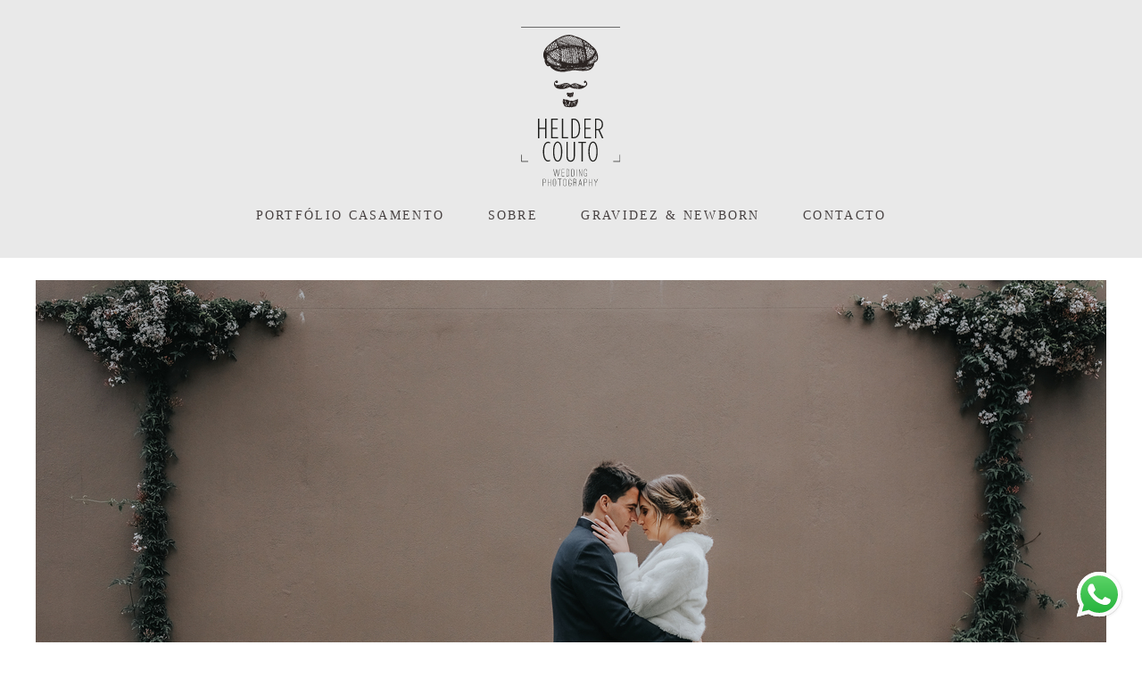

--- FILE ---
content_type: image/svg+xml
request_url: https://storage.alboom.ninja/sites/2168/img/logo/logo.svg?t=1556888876
body_size: 33105
content:
<svg width="236" height="420" viewBox="0 0 236 420" fill="none" xmlns="http://www.w3.org/2000/svg">
<g clip-path="url(#clip0)">
<path d="M177.8 366.9V374.8C177.8 374.906 177.758 375.008 177.683 375.083C177.608 375.158 177.506 375.2 177.4 375.2C177.294 375.2 177.192 375.158 177.117 375.083C177.042 375.008 177 374.906 177 374.8V366.9L172.7 358.9C172.6 358.7 172.6 358.5 172.8 358.4C172.9 358.362 173.008 358.351 173.114 358.368C173.219 358.386 173.318 358.431 173.4 358.5L177.4 365.9L181.5 358.5C181.6 358.4 181.9 358.3 182 358.4C182.09 358.444 182.16 358.519 182.197 358.611C182.234 358.704 182.235 358.807 182.2 358.9L177.8 366.9ZM167.7 374.8C167.7 375.1 167.6 375.2 167.3 375.2C167 375.2 166.9 375.1 166.9 374.8V367.2H161.8V374.8C161.8 375.1 161.7 375.2 161.4 375.2C161.294 375.2 161.192 375.158 161.117 375.083C161.042 375.008 161 374.906 161 374.8V358.7C161 358.5 161.2 358.4 161.4 358.4C161.6 358.4 161.8 358.5 161.8 358.7V366.4H166.9V358.7C166.9 358.5 167.1 358.4 167.3 358.4C167.5 358.4 167.7 358.5 167.7 358.7V374.8ZM150 359.1V366.4H152.3C154.5 366.4 155.4 365.4 155.4 362.8C155.4 360.2 154.5 359.1 152.3 359.1H150ZM149.2 358.7C149.2 358.5 149.4 358.4 149.6 358.4H152.3C155 358.4 156.2 359.8 156.2 362.8C156.2 365.8 155 367.2 152.3 367.2H150V374.8C150 375.1 149.9 375.2 149.6 375.2C149.494 375.2 149.392 375.158 149.317 375.083C149.242 375.008 149.2 374.906 149.2 374.8V358.7ZM140.4 360.5L138.3 369.3H142.4L140.4 360.5ZM144.5 374.7C144.6 374.9 144.4 375.1 144.2 375.2H144.1C143.9 375.2 143.8 375.1 143.7 374.9L142.6 370.1H138.2L137.1 374.9C137 375.1 136.8 375.3 136.6 375.2C136.4 375.1 136.2 374.9 136.3 374.7L140 358.7C140 358.5 140.2 358.4 140.4 358.4C140.6 358.4 140.7 358.5 140.8 358.7L144.5 374.7ZM125.1 359.1V366.5H127.4C129.5 366.5 130.5 365.5 130.5 362.8C130.5 360.1 129.6 359.1 127.4 359.1H125.1ZM131.3 374.8C131.3 374.906 131.258 375.008 131.183 375.083C131.108 375.158 131.006 375.2 130.9 375.2C130.794 375.2 130.692 375.158 130.617 375.083C130.542 375.008 130.5 374.906 130.5 374.8V370.5C130.5 368.4 129.4 367.3 127.4 367.3H125.1V374.8C125.1 374.906 125.058 375.008 124.983 375.083C124.908 375.158 124.806 375.2 124.7 375.2C124.594 375.2 124.492 375.158 124.417 375.083C124.342 375.008 124.3 374.906 124.3 374.8V358.7C124.3 358.594 124.342 358.492 124.417 358.417C124.492 358.342 124.594 358.3 124.7 358.3H127.4C130 358.3 131.3 359.7 131.3 362.8C131.403 364.018 131.046 365.231 130.3 366.2C130.027 366.509 129.684 366.749 129.3 366.9L130.2 367.5C130.575 367.901 130.865 368.373 131.054 368.888C131.243 369.404 131.327 369.952 131.3 370.5V374.8ZM112.2 362.8C112.2 359.9 113.3 358.4 115.7 358.4C118.1 358.4 119.3 359.9 119.3 362.8C119.3 363.1 119.2 363.2 118.9 363.2C118.794 363.2 118.692 363.158 118.617 363.083C118.542 363.008 118.5 362.906 118.5 362.8C118.604 361.69 118.282 360.582 117.6 359.7C117.057 359.282 116.384 359.069 115.7 359.1C115.044 359.056 114.398 359.271 113.9 359.7C113.52 360.114 113.233 360.606 113.061 361.141C112.888 361.676 112.833 362.242 112.9 362.8V370.8C112.9 373.2 113.9 374.4 115.7 374.4C117.5 374.4 118.5 373.3 118.5 370.8V368.6H115.3C115.194 368.6 115.092 368.558 115.017 368.483C114.942 368.408 114.9 368.306 114.9 368.2C114.9 367.9 115 367.8 115.3 367.8H118.9C119.2 367.8 119.3 367.9 119.3 368.2V370.8C119.3 373.6 118.1 375.2 115.7 375.2C113.3 375.2 112.2 373.6 112.2 370.8V362.8ZM101.1 370.7C101.1 373.2 102 374.4 103.9 374.4C105.8 374.4 106.7 373.3 106.7 370.7V362.8C106.7 360.2 105.7 359.1 103.9 359.1C102.1 359.1 101.1 360.3 101.1 362.8V370.7ZM100.3 362.8C100.3 359.9 101.5 358.4 103.9 358.4C106.3 358.4 107.5 359.9 107.5 362.8V370.7C107.5 372.6 107 373.7 106.3 374.3C105.631 374.871 104.78 375.184 103.9 375.184C103.02 375.184 102.169 374.871 101.5 374.3C100.8 373.7 100.3 372.6 100.3 370.7V362.8ZM95.4 358.3C95.5061 358.3 95.6078 358.342 95.6828 358.417C95.7579 358.492 95.8 358.594 95.8 358.7C95.8 359 95.7 359.1 95.4 359.1H91.8V374.8C91.8 374.906 91.7579 375.008 91.6828 375.083C91.6078 375.158 91.5061 375.2 91.4 375.2C91.2939 375.2 91.1922 375.158 91.1172 375.083C91.0421 375.008 91 374.906 91 374.8V359.1H87.3C87.1 359.1 87 358.9 87 358.7C87 358.5 87.1 358.3 87.3 358.3H95.4ZM76.4 370.7C76.4 373.2 77.3 374.4 79.2 374.4C81.1 374.4 82 373.3 82 370.7V362.8C82 360.2 81.1 359.1 79.2 359.1C77.3 359.1 76.4 360.3 76.4 362.8V370.7ZM75.6 362.8C75.6 359.9 76.8 358.4 79.2 358.4C81.6 358.4 82.8 359.9 82.8 362.8V370.7C82.8 372.6 82.3 373.7 81.6 374.3C80.9305 374.871 80.0796 375.184 79.2 375.184C78.3204 375.184 77.4695 374.871 76.8 374.3C76.1 373.7 75.6 372.6 75.6 370.7V362.8ZM70.5 374.8C70.5 375.1 70.4 375.2 70.1 375.2C69.8 375.2 69.7 375.1 69.7 374.8V367.2H64.6V374.8C64.6 375.1 64.5 375.2 64.2 375.2C63.9 375.2 63.8 375.1 63.8 374.8V358.7C63.8 358.5 64 358.4 64.2 358.4C64.4 358.4 64.6 358.5 64.6 358.7V366.4H69.7V358.7C69.7 358.5 69.9 358.4 70.1 358.4C70.3 358.4 70.5 358.5 70.5 358.7V374.8ZM52.8 359.1V366.4H55.1C57.3 366.4 58.2 365.4 58.2 362.8C58.2 360.2 57.3 359.1 55.1 359.1H52.8ZM52 358.7C52 358.5 52.2 358.4 52.4 358.4H55.1C57.8 358.4 59 359.8 59 362.8C59 365.8 57.8 367.2 55.1 367.2H52.8V374.8C52.8 375.1 52.7 375.2 52.4 375.2C52.2939 375.2 52.1922 375.158 52.1172 375.083C52.0421 375.008 52 374.906 52 374.8V358.7Z" fill="#1D1D1B"/>
<path d="M149.4 339.7C149.4 336.8 150.6 335.3 153 335.3C155.4 335.3 156.6 336.8 156.6 339.7C156.6 340 156.5 340.1 156.2 340.1C155.9 340.1 155.8 340 155.8 339.7C155.909 338.62 155.585 337.542 154.9 336.7C154.357 336.282 153.684 336.069 153 336.1C152.344 336.056 151.698 336.271 151.2 336.7C150.822 337.095 150.536 337.569 150.363 338.088C150.19 338.607 150.135 339.157 150.2 339.7V347.7C150.2 350.2 151.2 351.4 153 351.4C154.8 351.4 155.8 350.3 155.8 347.7V345.5H152.6C152.3 345.5 152.2 345.4 152.2 345.1C152.2 344.8 152.3 344.7 152.6 344.7H156.2C156.5 344.7 156.6 344.8 156.6 345.1V347.7C156.6 350.6 155.4 352.1 153 352.1C150.6 352.1 149.4 350.6 149.4 347.7V339.7ZM144.1 352.1C144 352.1 143.8 352.1 143.8 351.9L138.1 337.7V351.7C138.1 351.806 138.058 351.908 137.983 351.983C137.908 352.058 137.806 352.1 137.7 352.1C137.4 352.1 137.3 352 137.3 351.7V335.7C137.325 335.632 137.367 335.571 137.424 335.525C137.48 335.479 137.548 335.45 137.62 335.439C137.692 335.429 137.765 335.439 137.832 335.467C137.899 335.495 137.957 335.541 138 335.6L143.7 349.7V335.7C143.7 335.594 143.742 335.492 143.817 335.417C143.892 335.342 143.994 335.3 144.1 335.3C144.206 335.3 144.308 335.342 144.383 335.417C144.458 335.492 144.5 335.594 144.5 335.7V351.7C144.5 352 144.4 352.1 144.2 352.1H144.1ZM131.6 335.7C131.6 335.594 131.642 335.492 131.717 335.417C131.792 335.342 131.894 335.3 132 335.3C132.106 335.3 132.208 335.342 132.283 335.417C132.358 335.492 132.4 335.594 132.4 335.7V351.7C132.4 352 132.3 352.1 132 352.1C131.7 352.1 131.6 352 131.6 351.7V335.7ZM120.3 336.1V351.4H122.4C124.6 351.4 125.5 350.2 125.5 347.6V339.9C125.5 337.3 124.6 336.1 122.4 336.1H120.3ZM119.9 352.1C119.6 352.1 119.5 352 119.5 351.7V335.7C119.5 335.594 119.542 335.492 119.617 335.417C119.692 335.342 119.794 335.3 119.9 335.3H122.4C125.1 335.3 126.3 336.9 126.3 339.9V347.6C126.3 350.6 125.1 352.1 122.4 352.1H119.9ZM108.3 336.1V351.4H110.4C112.6 351.4 113.5 350.2 113.5 347.6V339.9C113.5 337.3 112.6 336.1 110.4 336.1H108.3ZM108 352.1C107.7 352.1 107.6 352 107.6 351.7V335.7C107.6 335.594 107.642 335.492 107.717 335.417C107.792 335.342 107.894 335.3 108 335.3H110.4C113.1 335.3 114.3 336.9 114.3 339.9V347.6C114.3 350.6 113.1 352.1 110.4 352.1H108ZM97.3 344.1V351.4H102.1C102.4 351.4 102.5 351.5 102.5 351.7C102.5 351.9 102.4 352.1 102.1 352.1H96.9C96.6 352.1 96.5 352 96.5 351.7V335.7C96.5 335.594 96.5422 335.492 96.6172 335.417C96.6922 335.342 96.7939 335.3 96.9 335.3H102.1C102.153 335.3 102.205 335.31 102.253 335.33C102.302 335.351 102.346 335.38 102.383 335.417C102.42 335.454 102.449 335.498 102.47 335.547C102.49 335.596 102.5 335.648 102.5 335.7C102.5 336 102.4 336.1 102.1 336.1H97.3V343.3H102.1C102.206 343.3 102.308 343.342 102.383 343.417C102.458 343.492 102.5 343.594 102.5 343.7C102.5 343.806 102.458 343.908 102.383 343.983C102.308 344.058 102.206 344.1 102.1 344.1H97.3ZM84.3 337.5L81.2 351.8C81.1 352 81 352.1 80.8 352.1C80.6 352.1 80.4 352 80.4 351.8L76.8 335.8C76.7914 335.696 76.8158 335.591 76.8696 335.502C76.9234 335.412 77.004 335.342 77.1 335.3C77.4 335.3 77.6 335.4 77.6 335.6L80.8 349.9L83.9 335.6C84 335.4 84.1 335.3 84.3 335.3C84.5 335.3 84.7 335.4 84.7 335.6L87.9 349.9L91 335.6C91.0415 335.504 91.1121 335.423 91.2018 335.37C91.2915 335.316 91.3958 335.291 91.5 335.3C91.7 335.4 91.9 335.6 91.8 335.8L88.2 351.8C88.2 351.88 88.1684 351.956 88.1122 352.012C88.0559 352.068 87.9796 352.1 87.9 352.1C87.6 352.1 87.5 352 87.5 351.8L84.3 337.5Z" fill="#1D1D1B"/>
<path d="M170.6 314.9C166 314.9 162.5 307.9 162.5 294.4V293.4C162.5 279.9 166 273 170.6 273C175.2 273 178.6 279.9 178.6 293.4V294.4C178.6 307.9 175.1 314.9 170.6 314.9ZM170.6 317.5C176.8 317.5 181.5 309.7 181.5 294.4V293.4C181.5 278.2 176.8 270.3 170.6 270.3C164.4 270.3 159.6 278.2 159.6 293.4V294.4C159.6 309.7 164.3 317.5 170.6 317.5ZM143.4 317H146.3V273.5H153.8V270.8H135.8V273.5H143.4V317ZM117.6 317.6C123.8 317.6 127.7 312.8 127.7 305.1V270.8H124.8V305.2C124.8 311.5 122 314.9 117.6 314.9C113.2 314.9 110.6 311.5 110.6 305.2V270.8H107.7V305.1C107.7 312.8 111.5 317.6 117.6 317.6V317.6ZM86.7999 314.9C82.1999 314.9 78.7999 307.9 78.7999 294.4V293.4C78.7999 279.9 82.1999 273 86.7999 273C91.3999 273 94.7999 279.9 94.7999 293.4V294.4C94.7999 307.9 91.2999 314.9 86.7999 314.9ZM86.7999 317.5C93.0999 317.5 97.6999 309.7 97.6999 294.4V293.4C97.6999 278.2 93.0999 270.3 86.7999 270.3C80.4999 270.3 75.8999 278.2 75.8999 293.4V294.4C75.8999 309.7 80.4999 317.5 86.7999 317.5ZM64.0999 317.3C65.7977 317.28 67.4577 316.796 68.8999 315.9V313C67.5059 313.933 65.8766 314.453 64.1999 314.5C58.9999 314.5 54.7999 307.6 54.7999 294.5V293.3C54.7999 280.3 58.9999 273.4 64.1999 273.4C65.8028 273.428 67.3642 273.914 68.6999 274.8V271.7C67.3251 270.938 65.7712 270.558 64.1999 270.6C57.5999 270.6 51.8999 278.1 51.8999 293.3V294.5C51.8999 309.7 57.2999 317.3 64.0999 317.3" fill="#1D1D1B"/>
<path d="M178.2 241.2V218.9H180.9C187.2 218.9 191.4 222.4 191.4 229.9C191.4 237.1 187.4 241.1 181.1 241.1L178.2 241.2ZM175.3 262.4H178.2V243.8H180.8L183.4 243.6L191.7 262.4H195.2L186.3 242.9C191.3 240.9 194.3 236.3 194.3 229.9C194.3 221.3 189.1 216.3 181.1 216.3H175.3V262.4ZM150 262.4H165.8V259.7H152.9V240.4H164.5V237.8H152.9V218.9H165.6V216.2H150V262.4ZM122.5 259.7V218.9H125C131.9 218.9 137 225.7 137 238.7V239.9C137 252.9 132.1 259.7 125.2 259.7H122.5ZM119.6 262.4H125.1C133.7 262.4 139.9 254.7 139.9 239.9V238.7C139.9 223.9 133.7 216.2 125.1 216.2H119.6V262.4ZM96.9002 262.4H111.5V259.7H99.9002V216.2H96.9002V262.4ZM71.6002 262.4H87.5002V259.7H74.5002V240.4H86.1002V237.8H74.5002V218.9H87.3002V216.2H71.6002V262.4ZM40.2002 262.4H43.1002V240.5H57.3002V262.4H60.2002V216.2H57.3002V237.8H43.1002V216.2H40.2002V262.4Z" fill="#1D1D1B"/>
<path d="M16.8998 317L0.799805 317.1V301.2" stroke="#1D1D1B" stroke-width="1.5"/>
<path d="M218.5 317L234.6 317.1V301.2" stroke="#1D1D1B" stroke-width="1.5"/>
<path d="M0.100098 0.800049H235.2" stroke="#1D1D1B" stroke-width="1.5"/>
<path fill-rule="evenodd" clip-rule="evenodd" d="M52.6001 66.7C52.635 69.1199 53.1802 71.5052 54.2001 73.7C55.1001 75.8 54.7001 74.9 55.9001 76.4C57.1001 77.9 54.1001 80.4 58.8001 88.3C63.5001 96.2 65.7001 92 68.7001 92C69.1001 96.5 78.1001 101.5 81.8001 103.3C85.5001 105.1 96.5001 106.7 102.8 106C106 105.6 108.2 104.7 113.1 104.1C124.2 102.8 119.2 101.3 134.5 103C143 103.9 161.1 105.3 167.1 98.7C177.1 87.7 170.3 86.8 175.9 83.2C177.1 82.4 177.5 82.6 178.5 81.8C185.3 76.9 182.2 66.1 179.7 59.9C175.7 49.6 171.5 48.9 166.3 43.6C165.108 42.3234 163.839 41.1212 162.5 40C158.9 37.3 153.5 32.8 149.3 31C143 28.2 141 26.4 134 24.1C131.9 23.4 129.9 23.2 128.1 22.5L125.7 21.5C124.721 21.1068 123.719 20.7729 122.7 20.5C116 18.2 109.3 18.6 102.6 20.7L99.9001 21.5C94.2001 23.5 91.3001 25.3 86.6001 27.8L82.3001 30.1C77.9001 32.7 67.5001 41 63.8001 44.7C62.6001 46 61.5001 46.8 60.4001 47.9C56.1001 52.1 52.6001 60.7 52.6001 66.7ZM114.1 21.3C118.5 21.3 119.5 22.1 123.2 24.8L127 27.1L134.7 32.1C136.5 33 137.4 33 139.1 34.2L146.8 39.6C145.8 40.9 146.8 41 144.1 39.3L114.1 21.3ZM146.3 41.4C147.1 43.4 146.5 41 147.2 43.1L128 32.6C122.1 29.6 124.4 31 118.6 27.2L110 22.3C109.3 21.8 109.6 22 109.3 21.7C113.9 21.7 114.7 22.3 119.5 25.5L141.5 38.8C142.9 39.5 144.7 41 146.3 41.4V41.4ZM104.5 22.6C108 22.5 105.6 21.2 110.7 23.8C115.8 26.4 116.5 27.1 121.1 29.9L124 31.5C126.655 33.1088 129.392 34.5775 132.2 35.9L145.6 43.4C146.9 44.1 147.3 44.3 147.7 45.7C145.8 44.7 144.2 44 142.2 42.8L137 39.8C136.167 39.2743 135.298 38.8065 134.4 38.4C127.5 35.3 121.6 31.9 115.1 28.5C113 27.5 111.6 26.6 109.7 25.6C107.819 24.8804 106.064 23.8679 104.5 22.6V22.6ZM122.8 23L121.9 22.6L122.8 23ZM122.8 23C124.5 23.2 127.8 24.8 129.5 25.5L143.4 34.7C144.6 35.6 145.1 35.7 145.5 37.4C141.3 35.2 141.4 34.4 135.7 31.5C133.5 30.4 123.4 24 122.8 23V23ZM101.4 23.5C103.8 22.9 103.7 23.5 107.4 25.3C111.1 27.1 117.6 31.3 121.5 33C122.548 33.3987 123.553 33.9012 124.5 34.5L136 40.3C139.5 42 144.2 45.8 147.7 46.6C146.7 47.9 146.8 47.5 145 46.7C143.98 46.2704 143.008 45.7341 142.1 45.1C140.1 44 138.3 43.3 136.3 42.2L118.9 33.1C116.8 32 115.2 31 112.9 29.9C110.6 28.8 102.7 25.2 101.4 23.5V23.5ZM97.9001 24.3C101.3 23.6 105.4 27.5 111.6 30.3L125.4 37.4C127.3 38.4 128.7 39.3 130.8 40.3L141.5 46.2C138.5 46.2 133 42.7 130.4 41.2L114.4 32.8C108.5 30.1 103.6 27.1 100.8 25.8L97.9001 24.3ZM94.9001 25.6C97.5001 25 99.0001 25.5 101.7 27.1C104.4 28.7 104.9 28.7 106.5 29.8C109.6 31.8 113.3 33.2 116.3 34.7C119.3 36.2 122.1 38.2 125.5 39.9C127.3 40.8 129 41.3 130.6 42.2C132.2 43.1 134.1 43.9 135 45.3C132.1 44.6 129.3 42.5 124.8 40.6C123 39.8 121.7 39 119.9 38.1C118.1 37.2 116.8 36.8 114.9 35.7L94.9001 25.6ZM93.1001 26.5C95.0001 26.7 100.1 29.4 102 30.3L108.3 33.6C112.4 35.4 124.7 41.2 128 43.5C126.3 43.9 127.3 44 123.7 42.2L101.9 31.3C99.8001 30.2 94.3001 28.1 93.1001 26.5V26.5ZM134.6 27.4C136.639 28.0091 138.615 28.8128 140.5 29.8C143.3 31.6 144.4 32.4 144.6 34.4C142.8 33.1 135.5 28.7 134.6 27.4ZM122.8 43.1C121 43.1 116.2 40.6 114.4 39.7L108.6 36.8L107.6 36.4L90.1001 28.3C90.4001 28 90.2001 28 90.9001 27.8C93.7001 26.8 110.1 37 114.4 38.9C116 39.6 121.8 41.8 122.8 43.1ZM113.6 40.5C110.9 40.3 105.3 36.9 100.6 35.2L87.9001 29.1C89.4001 28.8 89.4001 28.9 91.0001 29.5L112.9 39.9C113.6 40.4 113.2 40.1 113.6 40.5V40.5ZM95.7001 34.4C94.7762 34.3019 93.8869 33.9941 93.1001 33.5C91.3001 32.8 86.8001 31.8 86.1001 30C90.1001 30.9 90.4001 31.6 93.6001 33C95.2001 33.8 94.8001 33.1 95.7001 34.4ZM90.1001 33.5C88.4001 33.5 85.3001 32.5 84.4001 31.3C85.6001 30.8 87.2001 31.7 88.8001 32.6L90.1001 33.5ZM111 44C108.1 43.9 93.7001 36.6 87.5001 34.8C85.7001 34.2 85.4001 34.6 84.4001 33.1C87.1001 33.1 95.4001 36.8 98.3001 37.9C99.5001 38.4 110.3 42.9 111 44V44ZM90.9001 33.9L90.1001 33.5L90.9001 33.9ZM145.5 33.5C145.5 32.4 146.2 33.4 145.7 33.5C145.2 33.6 145.5 34.7 145.5 33.5ZM94.4001 35.2C92.8001 35.1 93.7001 35.2 92.7001 34.8L91.8001 34.4L90.9001 33.9C92.2001 34 91.8001 33.8 92.8001 34.2C93.4171 34.3757 93.9718 34.7224 94.4001 35.2V35.2ZM83.5001 34.4C83.6001 34.3 83.7001 34.4 83.7001 34.5L83.5001 34.4ZM95.7001 34.4L96.7001 34.6L95.7001 34.4ZM97.0001 34.8H97.2001C97.2001 34.8 97.0001 34.8 97.0001 34.7V34.8ZM148.1 33.4C148.725 33.6056 149.328 33.8736 149.9 34.2C150.9 34.7 151 34.7 151.1 36C148.7 34.9 148.2 36.8 148.1 33.4V33.4ZM85.7001 35.2C88.1001 35.4 103 41.1 104.5 43.1C103.716 42.9423 102.97 42.6369 102.3 42.2L87.9001 36.5L86.7001 36C85.8001 35.5 86.2001 35.7 85.7001 35.2ZM98.8001 37C97.9372 36.9538 97.09 36.7505 96.3001 36.4L95.4001 36C95.0113 35.8112 94.6697 35.5379 94.4001 35.2C95.263 35.2462 96.1102 35.4495 96.9001 35.8L97.8001 36.3L98.8001 37V37ZM98.8001 35.7L97.9001 35.4L98.8001 35.7ZM79.6001 39.6L77.9001 37L80.4001 34.7C80.296 36.3558 80.028 37.9971 79.6001 39.6V39.6ZM100.1 36.1C98.0001 36.1 99.3001 36.1 98.8001 35.7C100.9 35.7 99.6001 35.7 100.1 36.1ZM100.1 36.1L101 36.4L100.1 36.1ZM84.4001 36.6C84.4001 35.4 86.0001 36.6 84.8001 36.6C83.6001 36.6 84.4001 37.5 84.4001 36.6ZM102.3 37L101.3 36.7L102.3 37ZM89.6001 38.3C88.3093 38.3349 87.0551 37.869 86.1001 37C86.7407 36.9719 87.3805 37.0725 87.9817 37.2958C88.5828 37.519 89.1331 37.8605 89.6001 38.3V38.3ZM98.8001 37C100.9 37 101.3 37.6 102.8 38.2L114.1 43.5C112.5 43.5 100.4 38.4 98.8001 37ZM103.6 37.4C101.5 37.4 102.8 37.4 102.3 37C104.4 37 103.1 37 103.6 37.4ZM76.1001 37.4L75.7001 37.9L76.1001 37.4ZM80.5001 39.6L82.7001 33.9C82.9044 35.2972 83.3439 36.6497 84.0001 37.9C82.7212 38.1984 81.5253 38.7793 80.5001 39.6V39.6ZM104.5 37.9L103.6 37.4L104.5 37.9ZM150.3 39.2C148.6 38.7 148.6 38.6 148.5 36.6C149.549 36.5575 150.597 36.6927 151.6 37C151.3 38.4 151.3 38.5 150.3 39.2V39.2ZM85.3001 37.9C85.7001 37.4 86.9001 38.6 85.8001 38.1C84.7001 37.6 84.5001 38.6 85.3001 37.9ZM104.5 37.9L105.4 38.1L104.5 37.9ZM101.4 43.1L95.1001 41.1L92.4001 39.9L90.9001 39.2L90.4001 38.9L89.6001 38.3C91.2001 38.4 94.5001 39.9 95.8001 40.5L101.4 43.1ZM106.6 38.7L105.7 38.5L106.6 38.7ZM91.4001 40.5C90.5372 40.4538 89.69 40.2505 88.9001 39.9L88.0001 39.5C87.6332 39.2782 87.297 39.0093 87.0001 38.7C87.8735 38.6583 88.7407 38.8665 89.5001 39.3L90.4001 39.7L91.4001 40.5ZM107.5 39.2L106.6 38.7L107.5 39.2ZM157.2 40H156.4V37.9C157.4 38.6 157.8 38.7 157.2 40ZM74.4001 38.3V39.6H73.5001C73.8001 38.4 73.3001 38.9 74.4001 38.3ZM84.0001 39.6V38.3C84.8001 39.3 85.4001 39.1 84.0001 39.6V39.6ZM152.4 37C153.475 37.1336 154.521 37.4374 155.5 37.9V40C154.498 39.6869 153.449 39.5515 152.4 39.6V37ZM85.7001 39.6C86.2001 39.1 87.4001 40.3 86.2001 39.8C85.0001 39.3 85.0001 40.3 85.7001 39.6ZM108.4 39.6C108.9 39.1 110 40.3 108.9 39.8C107.8 39.3 107.7 40.3 108.4 39.6ZM109.7 40C109.758 40.0513 109.794 40.123 109.8 40.2C109.742 40.1487 109.706 40.0771 109.7 40V40ZM149 40C149.2 39.8 150.8 39.7 149.9 40.5C149 41.3 148.7 40.3 149 40ZM159 39.6V40.5H157.7C158.4 39.5 157.8 40 159 39.6ZM73.1001 39.6C73.0001 40.9 72.7001 41.6 70.7001 42.6C68.7001 43.6 70.6001 43.3 70.0001 42.7C69.4001 42.1 71.7001 40 73.1001 39.6V39.6ZM89.2001 40.9C87.1001 40.9 88.4001 40.9 87.9001 40.5C90.0001 40.5 88.7001 40.5 89.2001 40.9ZM91.4001 40.5L92.3001 40.7L91.4001 40.5ZM117.1 42.2C116.425 42.1015 115.778 41.8631 115.2 41.5L114.4 41L113.6 40.5C114.275 40.4961 114.941 40.6473 115.548 40.9421C116.155 41.2369 116.686 41.6673 117.1 42.2V42.2ZM75.7001 42.7C74.5001 40.9 74.4001 39.9 77.4001 37.9C78.8001 40 79.5001 40.7 77.7001 42C77.4312 42.2455 77.1153 42.4341 76.7716 42.5544C76.4279 42.6747 76.0634 42.7242 75.7001 42.7V42.7ZM95.7001 43.5C94.5092 43.4899 93.34 43.1804 92.3001 42.6C91.1001 42.1 89.9001 41.9 89.2001 40.9C90.7001 41.3 94.6001 42.5 95.7001 43.5ZM92.7001 40.9H92.8001C92.8001 40.9 92.6001 40.9 92.7001 40.8V40.9ZM112.3 41.3L111.4 41L112.3 41.3ZM84.0001 39.6C84.4001 41.1 84.7001 40.2 85.3001 41.8C84.1001 42.6 83.1001 43.3 81.8001 44C81.0862 42.9577 80.6397 41.7557 80.5001 40.5C82.7001 39.9 81.5001 39.1 84.0001 39.6V39.6ZM93.6001 41.4C94.0001 40.9 95.2001 42 94.0001 41.6C92.8001 41.2 92.8001 42.1 93.6001 41.4ZM113.2 41.8L112.3 41.4L113.2 41.8ZM152.4 40.5C153.449 40.4515 154.498 40.5869 155.5 40.9C155.5 44.3 155.5 43.2 152.9 43.1L152.4 40.5ZM72.2001 46.2C71.1001 45.4 71.3001 45.6 70.9001 44C71.1911 43.3813 71.6083 42.8304 72.125 42.3826C72.6417 41.9348 73.2463 41.6001 73.9001 41.4C73.6231 43.0883 73.0474 44.7137 72.2001 46.2V46.2ZM89.6001 42.7C87.6001 42.5 88.9001 43.1 87.9001 41.8C89.1001 42.1 88.9001 42 89.6001 42.7ZM94.9001 41.8H95.0001C95.0001 41.8 94.8001 41.7 94.9001 41.7V41.8ZM114.1 42.1L113.2 41.7L114.1 42.1ZM95.7001 42.1C96.2001 41.7 97.4001 42.8 96.2001 42.4C95.0001 42 95.0001 42.9 95.7001 42.1ZM114.1 42.1C114.662 42.1051 115.217 42.2228 115.732 42.4461C116.247 42.6694 116.712 42.9938 117.1 43.4C116.537 43.4068 115.978 43.2946 115.461 43.0705C114.944 42.8465 114.48 42.5158 114.1 42.1ZM118.4 42.6C116.4 42.6 117.6 42.6 117.1 42.1C119.2 42.1 117.9 42.1 118.4 42.6ZM151.6 40C151.6 41.8 151.4 41.4 152 42.7H150.3C150.4 40.9 150.5 40.8 151.6 40V40ZM159.9 42.2C159.9 41.1 160.6 42.2 160.1 42.2C159.6 42.2 159.9 43.4 159.9 42.2ZM90.9001 43.1C88.9001 43.1 90.1001 43.1 89.6001 42.7C91.7001 42.7 90.5001 42.7 90.9001 43.1ZM119.3 43.1L118.4 42.7L119.3 43.1ZM83.1001 46.2C82.7001 44.4 82.3001 45.2 83.2001 44.1C83.8375 43.6485 84.5479 43.3103 85.3001 43.1C84.4001 44.8 85.0001 45.6 83.1001 46.2V46.2ZM87.0001 43.1C87.5001 42.6 88.7001 43.8 87.5001 43.3C86.3001 42.8 86.3001 43.8 87.0001 43.1ZM92.3001 43.5C90.2001 43.5 91.4001 43.5 90.9001 43.1C93.0001 43.1 91.8001 43.1 92.3001 43.5ZM98.4001 43.1H98.5001C98.5001 43.1 98.3001 43 98.4001 43V43.1ZM102.3 43.4L101.4 43L102.3 43.4ZM106.2 43.4C104 43.4 105.5 43.4 104.9 43C107.2 43 105.6 43 106.2 43.4ZM120.2 43.4L119.3 43L120.2 43.4ZM122.8 43L123.7 43.2L122.8 43ZM156.4 43C156.8 41.3 157 41.3 159 41.3C159.3 42.4 159.4 42.1 159.4 43C159.4 43.9 157.1 43.9 156.4 43ZM69.1001 44.4C68.0001 44.5 69.1001 42.8 69.1001 44C69.1001 45.2 69.5001 44.4 69.1001 44.4ZM73.9001 44.4L74.4001 42.7H75.2001C75.0001 45 75.5001 43.7 73.9001 44.4ZM89.6001 44L88.7001 43.7L89.6001 44ZM93.1001 44L92.3001 43.5L93.1001 44ZM95.7001 43.5C96.8544 43.5543 97.9524 44.0147 98.8001 44.8C98.22 44.8212 97.6422 44.716 97.1069 44.4915C96.5716 44.267 96.0915 43.9287 95.7001 43.5ZM99.2001 43.5L99.4001 43.7C99.4001 43.7 99.2001 43.6 99.2001 43.5ZM103.6 44C101.5 44 102.8 44 102.3 43.5C104.4 43.5 103.1 43.5 103.6 44ZM107.1 44L106.2 43.5L107.1 44ZM76.5001 44C77.2001 43 77.8001 42.9 78.7001 42.2C78.8013 43.3817 78.6653 44.5717 78.3001 45.7C76.5001 45.2 77.4001 45.5 76.5001 44ZM86.1001 44.8C85.0001 45 86.1001 43.2 86.1001 44.4C86.1001 45.6 86.5001 44.8 86.1001 44.8ZM90.9001 44.4C88.9001 44.4 90.1001 44.4 89.6001 44C91.7001 44 90.5001 44 90.9001 44.4ZM93.1001 44L94.1001 44.2L93.1001 44ZM100.5 44C100.6 43.9 100.7 44 100.7 44.1H100.5V44ZM104.9 44.5C102.8 44.5 104.1 44.5 103.6 44.1C105.7 44.1 104.4 44.1 104.9 44.5ZM107.1 44.1L108 44.3L107.1 44.1ZM111.9 44.5L111 44L111.9 44.5ZM121.5 44.1L123.7 44.7C121.4 44.9 122.4 45.3 121.5 44.1ZM152 44C152.1 43.9 152.1 44 152.1 44.1L152 44ZM160.3 44.8C160.5 43.9 161.5 41.1 162.7 43.3C162.788 43.4285 162.849 43.5743 162.876 43.7278C162.904 43.8813 162.899 44.0389 162.861 44.1902C162.823 44.3415 162.754 44.4831 162.657 44.6055C162.56 44.7278 162.439 44.8282 162.3 44.9C161.4 45.4 162.1 45 160.3 44.8ZM67.8001 44C67.6001 44.9 67.3001 46.6 66.4001 45.7C65.5001 44.8 67.2001 44.4 67.8001 44ZM79.2001 45.7C79.5172 44.5618 79.6522 43.3805 79.6001 42.2C81.3001 43.5 81.7001 45 79.2001 45.7ZM90.9001 44.4L91.9001 44.6L90.9001 44.4ZM94.4001 44.4C94.9001 43.9 96.1001 45.1 94.9001 44.6C93.7001 44.1 93.7001 45.1 94.4001 44.4ZM112.8 44.8L111.9 44.4L112.8 44.8ZM115.4 44L116.6 44.5L117.7 45.1L118 45.3C114.5 45.2 115.6 44.3 115.4 44V44ZM118.9 44.4C121.1 44.4 119.6 44.4 120.2 44.8C117.9 44.8 119.5 44.8 118.9 44.4ZM154.2 44.4C154.2 43.3 154.9 44.3 154.5 44.4C154.1 44.5 154.2 45.6 154.2 44.4ZM90.1001 45.3L89.1001 45L90.1001 45.3ZM92.3001 44.8C92.7001 44.4 93.9001 45.5 92.7001 45.1C91.5001 44.7 91.5001 45.6 92.3001 44.8ZM95.7001 44.8C96.2001 44.4 97.4001 45.5 96.2001 45.1C95.0001 44.7 95.0001 45.6 95.7001 44.8ZM108.8 44.8C109.3 44.4 110.5 45.5 109.3 45.1C108.1 44.7 108.1 45.6 108.8 44.8ZM112.8 44.8L113.7 45.1L112.8 44.8ZM127.2 44.8V45C127.2 45 127 44.9 127.1 44.8H127.2ZM156.7 44.8C158.5 45 158.9 45 159.3 46.2L157.5 45.4C157.182 45.2796 156.905 45.0716 156.7 44.8V44.8ZM163.7 45.7V44.4C166.5 45.1 164.8 45.2 163.7 45.7ZM90.0001 45.3L90.9001 45.5L90.0001 45.3ZM93.5001 45.3C93.9001 44.8 95.1001 46 93.9001 45.5C92.7001 45 92.7001 46 93.5001 45.3ZM106.5 45.3C107 44.8 108.2 46 107 45.5C105.8 45 105.8 46 106.5 45.3ZM87.9001 48.8C86.7001 48.3 86.4001 46.8 86.1001 49.2H84.8001C84.0001 45.9 84.1001 46.7 87.0001 45.3C86.1001 49.2 87.6001 44.9 87.9001 48.8ZM91.4001 45.7C91.8001 45.3 93.0001 46.4 91.9001 45.9C90.8001 45.4 90.7001 46.4 91.4001 45.7ZM101 45.7C101.4 45.3 102.6 46.4 101.5 45.9C100.4 45.4 100.2 46.4 101 45.7ZM104 45.7H105.8C105 46.2 106.7 46.2 104.9 46.1C103.1 46 104.5 46 104 45.7V45.7ZM108 45.7H108.1C108.1 45.7 107.9 45.7 108 45.6V45.7ZM89.2001 46.1C89.7001 45.6 90.9001 46.7 89.7001 46.3C88.5001 45.9 88.5001 46.8 89.2001 46.1ZM102.3 46.1C102.7 45.6 103.9 46.7 102.8 46.3C101.7 45.9 101.6 46.8 102.3 46.1ZM118.9 46.1C119.3 45.6 121.2 46.7 119.6 46.3C118 45.9 118.1 46.8 118.9 46.1ZM160.3 45.6L162.9 46.1V47L160.3 46.5V45.6ZM63.5001 49.6C63.2001 49 63.0001 49.3 63.1001 48.3C63.2001 47.3 64.3001 46.6 65.6001 45.7C65.9001 47.1 65.7001 48 63.5001 49.6V49.6ZM67.8001 46.2C69.9001 45.6 68.3001 45.4 70.4001 44.8C70.8001 46.1 70.6001 45.5 71.3001 46.6C70.0001 48.5 67.8001 51.1 67.8001 46.2ZM137.2 46.6C137.7 46.1 139.6 47.2 137.9 46.8C136.2 46.4 136.4 47.4 137.2 46.6ZM142 46.6C141.7 45.3 142.9 46.7 142.4 46.7H142.3C141.5 46.6 142.2 47.6 142 46.6ZM151.1 46.2C152.149 46.1515 153.198 46.2869 154.2 46.6C154.1 47.3 154.4 47.7 152.9 47.5C151.4 47.3 152 47.9 151.1 46.2V46.2ZM73.9001 49.6C72.6001 46.9 73.8001 45 76.1001 44.4C76.4317 45.3139 76.8679 46.1864 77.4001 47C76.6082 48.2818 75.3559 49.212 73.9001 49.6V49.6ZM80.0001 49.6C79.6153 48.9509 79.3448 48.2406 79.2001 47.5C79.8001 46.5 81.4001 44.4 82.3001 46C83.2001 47.6 81.0001 49 80.0001 49.6ZM92.3001 47V47.2C92.3001 47.1 92.1001 47.1 92.2001 47H92.3001ZM94.8001 47C95.2001 46.6 96.4001 47.7 95.3001 47.3C94.2001 46.9 94.0001 47.8 94.8001 47ZM100.4 47C100.4 45.9 101.1 47 100.7 47C100.3 47 100.4 48.2 100.4 47ZM155 47C155.7 46.7 155.2 46.6 156.1 46.9C157 47.2 156.7 46.9 157.1 47.9C155.9 48.4 155.8 48.1 155 47ZM93.0001 47.5C93.5001 47 94.7001 48.2 93.5001 47.7C92.3001 47.2 92.3001 48.2 93.0001 47.5ZM96.1001 47.5H96.2001C96.2001 47.5 96.0001 47.4 96.1001 47.4V47.5ZM115.3 47.4C115.7 46.9 117.7 48 116 47.6C114.3 47.2 114.5 48.1 115.3 47.4ZM117.5 48.7C117.9 47.1 117.5 47.5 119.2 47.4C118.4 48.5 119 48.3 117.5 48.7ZM124.4 47.4H126.2C125.2 48.7 125.4 48.7 124.4 47.4ZM163.7 46.5C165.7 47 165.3 46.6 165.4 48.2C163.2 47.7 164 48.1 163.7 46.5ZM109.6 49.1C110.1 47.8 110.5 47.8 112.2 47.8C111.1 48.8 110.7 48.5 109.6 49.1ZM120.1 47.8C120.5 47.3 121.7 48.5 120.6 48C119.5 47.5 119.3 48.5 120.1 47.8ZM132.7 52.6H131.4C131.9 54.5 132.4 53.5 134.8 54.9L135.8 55.7C134 55.5 133.1 54.9 131.4 54.8C131.8 56.4 131.5 55.9 133.2 56.1C132 56.9 132 56.9 131.8 57.8C134.9 57.9 135.3 58.8 137.1 60L137.5 59.6C137.1 57.4 136.8 59.5 138.3 57.4C139.8 55.3 140.5 54.5 140.6 53H139.7L140.6 51.3L142.8 52.2H141.4V53.5C142.644 53.6868 143.836 54.1294 144.9 54.8L145.8 53.9H146.7C146.225 54.3955 145.912 55.0229 145.8 55.7C148.2 55.5 147.2 54.5 149.3 53C148.912 54.4559 147.982 55.7081 146.7 56.5C145.1 55.7 144 54.5 141.9 54.3V55.7C143.7 56.3 141.3 55.6 143.1 57.4C144.9 59.2 143.2 57 144.1 58.3C143.398 58.0172 142.655 57.8484 141.9 57.8C142.5 60.2 144.2 58.6 145.8 60.9C143.8 60.4 144.4 59.7 142.8 60.5C142.978 60.8686 143.255 61.1803 143.6 61.4L144.9 62.2H143.6C143.793 62.6568 143.96 63.1242 144.1 63.6C144.1 64.5 144.2 63.2 143.6 64.8L144.1 65.3C144.587 65.4678 145.031 65.741 145.4 66.1C144.5 66.4 144.7 66.2 144.1 66.6L145.8 68.3C145.4 68.9 145.4 67.4 145.4 69.6C145.4 71.8 146.2 69.7 147.1 70.9C144.1 71 144.6 71.9 142.8 73.1L142.3 73.5C142 74.9 141.2 76.3 139.7 75.7C138.2 75.1 139.6 76.1 139.8 75.2V74.7C140.3 73 139.8 76.1 140 74C138.5 73.6 139.1 73.8 138.3 72.7C137.5 71.6 136.4 71.1 133.9 70.9C134.4 72.1 133.9 71.6 135.4 72.5C136.9 73.4 136.4 72.6 137.4 74C135.3 73.5 135.2 72.3 133.5 73.1L136.3 79.5C136.3 79.7 136.8 80.2 137 80.5H135.2L136.1 81.8L135.3 82.3C135.8 83.8 136.2 83 136.5 84.4C135.541 84.7546 134.523 84.9243 133.5 84.9C134.301 84.0623 134.764 82.9583 134.8 81.8C133.444 82.8487 132.377 84.2252 131.7 85.8C129.8 85.3 128.4 84.2 126.1 84C126.5 85.5 126.1 84.7 127.3 85.4L129.1 86.2H125.2V85C123.6 85.4 124.3 85.4 123 86.3C123.6 84.3 125.5 83.8 123.5 82.4C123.7 81.5 123.5 81.7 123.9 81.1C123 78.2 124 82.6 123 79.8C124.4 78.8 123.7 80 123.9 78C122.8 77.7 123.3 78.2 123 77.1C122.7 76 123.6 77.1 123.9 75.8C126 76 126.5 76.7 128.3 77.1V75.8L123.9 74.5L120 79.8C117.6 79.2 118.3 78.4 115.2 78.4C115.8 80.8 116.3 78.9 118.2 80.6C114.5 80.3 114.9 79.7 111 84.4C110.4 85.1 111.3 84.7 110.1 85.2C108.9 85.7 108.7 85 108.6 85C108.5 85 109.3 85.1 109.9 84.1C108.9 82.7 109.3 83.8 106.8 82.4C104.3 81 105.1 80.9 103.8 81.5V79.8C102.1 81 102.9 82.1 99.9001 82.8C101.6 80.3 101.6 81.8 103 79.3C100.6 79.5 99.8001 81.3 98.2001 82.4C97.9001 80.2 98.8001 81.7 96.9001 80.6C95.0001 79.5 96.2001 80.8 95.1001 79.3C96.5001 79.6 96.4001 79.9 97.7001 80.2C97.6001 78.9 97.5001 79.1 96.8001 78.4L97.7001 77.1L94.1001 75.1C93.1001 74 93.6001 76.1 93.4001 73.6C94.7407 74.802 96.4144 75.5691 98.2001 75.8C97.5001 73.5 95.8001 74.7 94.2001 72.3C96.1001 72.8 96.1001 73.5 98.2001 73.6C97.6001 71.6 97.1001 72.1 95.3001 71.2L93.7001 70.2C92.6001 69.4 93.5001 70.8 92.5001 68.8L96.2001 70.4C97.7001 71.1 96.0001 70.6 97.7001 71C97.3001 66.3 97.1001 68.5 95.5001 66.2C96.2021 66.4829 96.9448 66.6517 97.7001 66.7C97.4001 65.4 97.5001 66 96.8001 64.9C96.1001 63.8 95.5001 64.6 94.3001 64L93.2001 63.4C92.1001 62.7 92.5001 63.5 92.1001 62.3C91.7001 61.1 91.6001 60.9 91.6001 59.7L94.5001 61C95.4268 61.5051 96.4485 61.8116 97.5001 61.9C96.9001 59.6 95.9001 60.9 93.7001 59.1C91.5001 57.3 92.9001 59.4 92.7001 57.5L95.4001 59.3C96.9001 59.8 97.2001 59.1 95.8001 58C92.5001 55.4 90.8001 56.9 90.5001 54C91.7001 55.3 91.5001 54.5 93.4001 55.5C95.3001 56.5 94.8001 56.9 96.6001 57.1V56.2C98.6001 55.7 99.9001 54.2 101.4 53.1C103 54.5 103 54 104 55.3L104.5 55.8L105.4 55C104.4 53.6 104.9 54.4 103.7 53.4C102.5 52.4 102.5 52.9 102.7 52.3H103.1C105.3 53.1 102.8 52.9 105.3 53.1C104.9 51.4 104.4 52.5 104.9 51.4C105.781 51.4121 106.656 51.5468 107.5 51.8L107 52.2L106.7 52.4C105.5 53.7 105.5 52.9 106.2 53.6C106.9 54.3 107 53.2 108.8 52.7L109.3 52.3L110.6 50.5C111.7 51.3 111.3 51.2 113.2 51.4L116.2 51.8V52.7C114.69 52.0375 113.048 51.7296 111.4 51.8C112 54.3 111.7 51.9 111 54.4C115.9 54.4 113.8 57.3 118 54.4C117.4 56.7 116.9 54.9 116.7 57.5L118 57.1C117.823 57.8464 117.518 58.5567 117.1 59.2C114.8 57.6 115.6 59 116.2 56.6C114.4 56.2 113.1 55.2 111.9 55.8C112.3 57 112.3 56.9 114.1 57.1C114 57.1 113.8 57.1 113.8 57.2C113.8 57.3 112.9 56.9 112.3 58.4C113.8 58.8 112.9 59.2 113.7 60C114.5 60.8 114.8 60.5 116.2 61.4C117.9 60.2 116.3 60.7 118 60.1C118.502 58.4757 119.395 56.9993 120.6 55.8C120.1 54.4 121.6 55.1 119.3 54.9C120.2 53.6 121 53.6 119.8 50.6V50.4C119.647 50.1439 119.513 49.8764 119.4 49.6C123.2 50 124 51.3 126.4 51.8C127.1 50.7 127.1 50 128.6 49.6L126.4 52.7C124.9 51.9 122.2 50.4 120.7 51C121.2 52.3 121.6 52 125.2 53.2C126.6 53.7 126.4 53.3 125.9 55.3C127.7 55.2 127.7 54.6 128.5 53.5C129.3 52.4 130.1 52.5 130.3 50.5H129.4L130.4 49.3C128.7 47 129.8 50.3 129 47.9C131.6 48.1 130.8 48.6 130.9 50.3C131 52 130.7 50.8 132.9 52.7L132.7 52.6ZM65.2001 52.3L63.9001 50.5L66.4001 47.8C66.1001 49.7 65.4001 50.1 65.2001 52.3ZM70.9001 52.3L69.1001 50.1C69.912 48.9991 70.9747 48.1078 72.2001 47.5C72.0001 49.3 71.3001 50.5 70.9001 52.3V52.3ZM114.1 48.3V48.5C114.1 48.5 113.9 48.4 114 48.3H114.1ZM121.8 48.3C121.8 47.6 123.1 47.7 122.4 48.3C121.7 48.9 121.8 49 121.8 48.3ZM134.5 48.3C135.522 48.285 136.538 48.4543 137.5 48.8C136.5 50.2 135.6 49.3 134.5 48.3ZM145.8 48.3C146.3 47.9 147.5 49 146.3 48.6C145.1 48.2 145.1 49.1 145.8 48.3ZM148.4 48.3L148.6 48.5C148.547 48.5 148.496 48.4789 148.459 48.4414C148.421 48.4039 148.4 48.3531 148.4 48.3V48.3ZM161.9 49.2L159.8 50.1C158.6 49.3 158.2 49.3 158 47.5C159.5 47.8 161.2 48.1 161.9 49.2ZM166.3 47.5C168.5 48 168.7 48.9 169.8 50.5L167.6 49.7C166.4 48.9 166.5 49.1 166.3 47.5ZM103.5 48.8H106.1C104.9 50.6 105 50.1 103.5 48.8ZM107.9 48.8H108C108 48.8 107.8 48.7 107.9 48.7V48.8ZM94.4001 50.1C94.9001 48.8 94.1001 49.2 96.6001 49.2C95.3001 50 94.8001 49.6 94.4001 50.1ZM123.7 49.2C125.4 49.4 125.4 49.3 125.8 50.5C124.1 49.7 124.7 50.6 123.7 49.2ZM66.1001 52.3C66.2331 51.0967 66.5361 49.9182 67.0001 48.8H67.8001C68.2001 50.6 68.9001 49 66.1001 52.3ZM76.5001 52.3L74.7001 50.6C76.2001 49.6 75.8001 49.2 77.4001 48.8C77.2785 50.0054 76.9751 51.1855 76.5001 52.3V52.3ZM80.5001 50.5C81.2495 49.6384 82.1263 48.8965 83.1001 48.3V50.1C82.2152 50.0547 81.3304 50.1909 80.5001 50.5ZM99.7001 51C100.3 50.3 100.4 50.5 100.5 49.2C102.8 49.3 101.8 48.8 102.7 50.1C100.2 50.3 102.2 50.7 99.7001 51ZM140.2 49.6C140.2 48.9 141.5 49 140.8 49.6C140.1 50.2 140.2 50.4 140.2 49.6ZM159.9 50.1C161.5 51 160.3 51.5 160.3 54C157.9 56.7 160 56.5 159 58.8L156.8 57.9L156.4 57.5C153.3 57.4 153.5 54.7 155.9 54.4V53.6C154.7 53.3 155.3 53.6 154.6 52.7C155.6 50.8 154.5 51.9 155.9 51.4V50.5C155.19 50.4246 154.488 50.2908 153.8 50.1C153.9 52.2 154.7 52.6 152 52.7C153 50.7 151.8 51.6 153.3 51L151.6 50.1V47.9C153.7 48.9 153.6 47.4 154.2 49.6H155.1C155.3 49.1 154.7 49 157.2 48.8C157.5 50.9 156.8 49.5 158 50.3C159.2 51.1 159.5 50.3 159.9 50.1V50.1ZM162 49.2L163.8 49.7V50.5C162 50.1 162.5 50.4 162 49.2ZM61.3001 51.4C61.4994 50.6802 61.6333 49.9439 61.7001 49.2H62.6001C62.4001 51.3 62.3001 50.4 61.3001 51.4ZM72.2001 51.4C72.3001 49.9 72.3001 50.1 73.1001 49.2C73.5001 51.1 73.4001 50.2 72.2001 51.4ZM77.9001 51L78.6001 48.6C78.6491 48.5059 78.6829 48.4047 78.7001 48.3C79.5001 51.5 78.9001 50.5 77.9001 51V51ZM91.4001 51C91.9001 49.7 91.1001 50.1 93.6001 50.1L92.7001 50.5C92.3001 50.6 91.6001 50.7 91.4001 51ZM94.9001 50.5C96.8001 50.5 96.6001 50.1 98.8001 50.1C98.322 50.7471 97.6598 51.2351 96.9001 51.5C96.1001 51.6 95.6001 51.1 94.9001 50.5ZM102.7 50.1L103.7 50.3L102.7 50.1ZM117.6 48.8C117.5 50.8 117.2 50.7 116.2 51.8C116.1 50.6 116.2 50.9 115.8 50.1C116.492 49.8101 117.107 49.3654 117.6 48.8V48.8ZM141.5 50.1C142 49.6 143.2 50.8 142 50.3C140.8 49.8 140.8 50.8 141.5 50.1ZM142.9 50.5C143.3 50.1 144.5 51.2 143.3 50.7C142.1 50.2 142.1 51.2 142.9 50.5ZM78.7001 51.8C79.4001 50.9 78.8001 51.3 80.0001 51C79.4001 51.9 80.0001 51.5 78.7001 51.8ZM107.5 51.8C107.8 50.4 107 51.2 108.4 51L107.5 51.8ZM114.1 53.6H115.8L116.2 52.7C118.5 52.1 117.2 51.7 118.9 50.5C118.2 53.5 116.9 52.5 116.2 54.9L114.1 53.6ZM132.8 51C133.3 50.5 134.5 51.6 133.3 51.2C132.1 50.8 132.1 51.7 132.8 51ZM145 50.5C146.3 50.8 145.7 50.5 146.3 51.4H145V50.5ZM166.4 54.9C166 53.3 166.4 53.7 164.7 53.6C164.704 52.7183 164.839 51.8421 165.1 51H166.4C165 52.3 166.1 51.9 167.3 53.1L166.4 54.9ZM136.4 52.8C136.7 51.4 136.3 51.7 137.6 51.4L136.4 52.8ZM166.8 51.4C166.9 51.3 167 51.5 167 51.5H166.8V51.4ZM60.0001 51.8C59.8001 51 60.5001 50.3 60.3001 51.5C60.1001 52.7 60.3001 53.3 60.0001 51.8ZM84.8001 51.8C85.3001 51.4 86.5001 52.5 85.3001 52.1C84.1001 51.7 84.1001 52.6 84.8001 51.8ZM91.4001 51.8C93.7001 51.3 93.7001 52 94.0001 52.3C93.1037 52.3804 92.2028 52.2071 91.4001 51.8V51.8ZM90.5001 53.6L90.3001 53.3L90.1001 51.8C90.9001 52.4 91.0001 52.4 90.5001 53.6ZM135.9 54C138.5 53.8 136.8 53.3 138.9 51.8C138.578 52.9498 137.997 54.0104 137.2 54.9C136.7 54.7098 136.254 54.4009 135.9 54V54ZM142.9 52.3L143.8 52.5L142.9 52.3ZM166.4 54.9C166.2 57.3 165.3 56 165.1 58.8H166.4C166.4 57.1 167.4 55.7 168.2 52.3C170.8 53.1 166.7 52 169.5 54C169.1 55 168.7 54.2 169.5 54.9C170.3 55.6 170.1 54.8 170.2 54.8C170.3 54.8 170.8 52.6 171.6 55.8L169.9 56.2L171.2 57.1L170.3 60.4L170 61.6C169.3 62.5 170.4 62.2 168.2 62.3C168.602 62.9769 168.873 63.7231 169 64.5H169.9C170.223 63.0604 170.763 61.678 171.5 60.4L171.9 58.8C172.046 57.9413 172.113 57.071 172.1 56.2L173.3 55.6L174.2 55.2C175.2 55.4 175.1 56.4 175.1 57.5C174.389 57.4339 173.686 57.3 173 57.1V57.9C174.8 58.4 173.9 58.1 174.7 59.7C173.6 60.2 173.8 60 172.5 59.7C172.9 61.3 173 60.2 173.4 61.9C172.838 62.0875 172.342 62.432 171.97 62.8928C171.598 63.3536 171.365 63.9113 171.3 64.5V66.2C169.6 66.1 170 66.5 169.6 64.9L167 65.4C168 67 167.9 66.3 167.4 68.4C169.1 67.9 167.8 67.4 169.6 66.7C169.5 69.3 168.9 68.8 166.9 69.7C166.4 68.3 167.9 69.1 165.6 68.8C165.8 67.3 167.4 63.5 168.3 60.2C169.2 56.9 168.5 59.1 170.4 59.2C169.2 57.5 169.7 59.2 169.1 57.5C168.38 57.6993 167.644 57.8332 166.9 57.9C167 58 167.1 58.1 167.1 58.2C167.1 58.3 168.5 59.9 166.6 63.2C164.7 66.5 166.7 63.9 165.2 64.5C164.1 63.5 164.6 64.2 164.8 62.3H163.9C163 66.1 162.7 61.9 163 66.2C164 65.9 165 64 165 66C165 68 164.3 67.9 164.3 70.2C166.6 69.6 165.6 69.5 166.5 71.5C164.4 72.2 166.9 71.6 164.8 72.3V70.6C163 71.2 164.7 70.7 163 71.9C162.1 70.2 162.8 70.6 160.8 71V71.9C162.5 72.3 162.1 72.6 163.9 72.8L163 73.6C162.4 74.6 162.6 73.7 162.6 75.4C160.5 73.8 162.8 75 161.7 72.8C160.9 73.4 161.3 73 160.7 74.3L160.4 75C160.333 74.2561 160.199 73.5198 160 72.8C156.8 73.1 160.9 73.6 156.5 73.2C157.3 71.4 156.3 71.2 158.7 71C158 69.1 158.1 71.1 158.1 69.4C158.1 67.7 159.1 70.1 158.2 68C157.1 68.4 157.9 67.9 157.3 68.8C156.7 69.7 157.9 70.9 155.6 71.5C156.3 69.9 156.7 65.4 156.9 63.2H156C155.7 64.9 155.7 63.7 156 65.4L154.3 64C154.727 63.1911 154.999 62.3092 155.1 61.4H153.8L154.6 58.4H156.4C156.3 59.6 156.2 60 156.2 60.6C156.218 61.3118 156.116 62.0216 155.9 62.7H157.2C157.8 60.4 157.3 61.8 157.2 59.2C158.8 59.4 158.5 59.3 159.4 60.1C160 59.4 159.9 59.8 160.1 58.8C160.3 57.8 160.1 58.6 160.2 57.3C160.3 56 161 55.4 160.3 54C162 53.6 160.8 53.6 162.5 54C161.6 50.6 161.3 54.9 161.6 51C163.3 51 162.8 50.6 163.7 51.6C164.6 52.6 161.2 53 163.8 54.4C164.625 54.738 165.509 54.908 166.4 54.9V54.9ZM58.2001 54C58.6001 52.7 58.2001 53 59.5001 52.7L58.2001 54ZM71.3001 52.7C72.4156 52.298 73.4615 51.7244 74.4001 51C74.9001 53.1 75.2001 51.2 75.2001 54C73.8001 53.7 74.1001 53.6 73.0001 54.3C71.9001 55 73.0001 54.6 72.2001 54.9C72.0424 54.1162 71.737 53.3696 71.3001 52.7V52.7ZM99.7001 52.7C98.7001 54.2 98.6001 54.1 97.0001 54.9C95.4001 55.7 96.6001 54.4 95.3001 54V53.1C99.2001 53.2 95.9001 53.6 99.7001 52.7V52.7ZM134.1 53.1C132.1 53.1 133.3 53.1 132.8 52.7C134.9 52.7 133.6 52.7 134.1 53.1ZM61.7001 55.3C60.5001 53.6 59.9001 52.8 63.5001 51C63.7057 51.963 64.1531 52.8577 64.8001 53.6C63.3001 54.5 63.8001 54.8 61.7001 55.3V55.3ZM67.4001 55.3C66.4001 53.4 67.5001 54.5 66.1001 54C66.5359 52.6955 67.4708 51.6168 68.7001 51C69.7001 52.4 69.8001 51.6 70.0001 53.6C68.4001 54 68.7001 54.4 67.4001 55.3V55.3ZM87.5001 54.9V55.8C85.8001 56.1 86.2001 56.5 84.4001 56.6C85.0001 55.1 85.3001 55.9 85.7001 54.4C83.3001 55 84.1001 55.5 83.1001 53.6H83.8001C87.6001 53 89.1001 50.1 89.1001 52.7C89.1001 55.3 88.3001 54.4 87.5001 55V54.9ZM114.1 53.7L113.1 53.4L114.1 53.7ZM135 53.7L134.1 53.2L135 53.7ZM147.7 53.2L147.2 53.7L147.7 53.2ZM118 54.4C118.3 53.2 117.9 53.8 118.9 53.1C118.6 54.4 118.9 53.8 118 54.4ZM135.9 54L135 53.6L135.9 54ZM147.2 53.6L146.8 54L147.2 53.6ZM94.4001 54.4L94.6001 54.6C94.6001 54.6 94.4001 54.5 94.4001 54.4ZM152.9 54.4C152.7 53.6 153.4 52.9 153.2 54.2C153 55.5 153.2 56 152.9 54.4ZM58.6001 57.5L57.4001 56.6L59.4001 54.3L58.6001 57.5ZM80.5001 54.4C82.2001 55.2 82.2001 52.6 83.1001 55.8C82.3803 55.9993 81.644 56.1332 80.9001 56.2L80.5001 54.4ZM71.3001 54.4C71.1001 56.7 71.7001 55.2 70.4001 55.8C69.1001 56.4 70.6001 55.4 70.6001 55.5L71.3001 54.4ZM153.3 56.2C152.2 56.3 153.2 54.6 153.3 55.8C153.4 57 153.7 56.1 153.3 56.2ZM69.6001 54.9C69.4001 56.6 69.8001 56.2 68.3001 56.6C68.7001 55.1 68.4001 55.6 69.6001 54.9ZM138.1 55.8C137.8 57 138.1 56.4 137.2 57.1L136.2 55.8H138.1ZM60.0001 57.1C60.0669 56.3561 60.2008 55.6198 60.4001 54.9C61.1001 55.6 61.0001 55.4 61.3001 56.6C60.9229 56.8865 60.472 57.0599 60.0001 57.1V57.1ZM63.9001 55.8V57.5L62.5001 56.3C62.9021 55.9894 63.3923 55.8143 63.9001 55.8V55.8ZM64.8001 57.5C64.9001 55.8 65.2001 56.4 65.2001 54.4C66.5001 55.1 66.8001 54.5 66.4001 56C66.0001 57.5 65.6001 56.7 64.8001 57.5V57.5ZM80.9001 56.2C79.8001 58.5 81.0001 56.9 81.0001 57.8C81.0001 58.7 81.6001 58.6 79.6001 58.8C78.0001 55 77.8001 55.5 80.9001 56.2V56.2ZM89.6001 54.9C89.8288 56.0839 90.1293 57.2527 90.5001 58.4C89.3001 58 89.3001 58.3 88.9001 56.8C88.5001 55.3 88.7001 55.6 89.6001 54.9V54.9ZM148.1 57.5C148.5 56 148.3 56.5 149.4 55.8C149 57.3 149.2 56.7 148.1 57.5ZM74.4001 56.6C74.8001 56.2 76.0001 57.3 74.9001 56.9C73.8001 56.5 73.6001 57.4 74.4001 56.6ZM137.2 57.1C137.142 57.5675 136.97 58.0137 136.7 58.4L133.6 56.8C136.2 56.8 135.4 57.9 137.2 57.1V57.1ZM65.6001 58.4L66.8001 57.1C67.8001 56.6 66.6001 56.7 67.4001 57.1C68.2001 57.5 68.0001 56.9 67.1001 57.7C66.2001 58.5 66.8001 58.1 65.6001 58.4V58.4ZM84.0001 56.6V57.5C82.6001 57.8 83.3001 57.9 82.2001 57.5C82.7001 56.4 81.3001 56.6 84.0001 56.6ZM73.1001 57.1C72.5001 58.4 74.0001 57.7 71.8001 57.9C72.4001 57.3 72.3001 57.5 73.1001 57.1ZM82.7001 60.6C83.5859 61.2101 84.1964 62.1439 84.4001 63.2C86.0001 62.7 85.3001 62.7 86.6001 61.9L87.2001 62.2C87.7001 62.6 87.5001 62.3 87.8001 62.7L89.6001 66.2C90.6001 64.3 89.5001 65.4 90.9001 64.9V63.6C89.9001 63.3 91.0001 64 89.7001 62.5L89.3001 62.1C88.8001 61.8 89.1001 62.5 88.0001 61.3C87.5408 60.8566 87.1975 60.3072 87.0001 59.7C88.2001 59.4 87.5001 59.8 87.9001 58.8C89.9001 60.3 88.1001 59.7 88.7001 60.9C89.3001 62.1 89.1001 61.1 90.9001 61C90.9001 62.7 91.8001 65.1 91.0001 66.3C90.2001 67.5 91.9001 66.8 89.6001 67.1V68C91.3001 67.9 90.7001 68.1 91.8001 67.5V69.7C89.5001 69.1 90.7001 69.4 90.0001 69.6C89.3001 69.8 90.4001 70.7 88.9001 68.3C87.4001 65.9 89.2001 68 87.5001 67.1L87.0001 65.9V65.6C86.9001 65.6 86.9001 65.5 86.9001 65.4C86.9001 65.3 87.2001 65 86.1001 64C85.0001 63 85.8001 64.2 85.1001 64.8C84.4001 65.4 84.8001 65.2 84.0001 65.8C82.2001 63.1 84.1001 64.5 81.3001 63.2C81.6001 65.8 83.2001 64.6 82.1001 67L81.8001 67.5C83.9001 67 83.7001 67.1 84.8001 68.8C83.6001 69.1 84.2001 68.8 83.5001 69.7C82.8001 70.6 83.1001 69 80.9001 68.8C81.3001 68.2 81.1001 68.4 81.3001 67.5C81.5001 66.6 79.9001 64.5 77.8001 62.4C75.7001 60.3 76.5001 60.4 75.9001 59.1C75.6169 58.5138 75.246 57.9743 74.8001 57.5C76.6001 57.3 76.2001 57 77.9001 56.6C77.5001 59.7 77.4001 56.2 76.5001 59.2C77.1849 58.8151 77.928 58.5449 78.7001 58.4C78.9001 59.3 78.9001 59.1 78.8001 59.5L78.3001 60.6L80.5001 60.1C80.5264 60.1 80.5524 60.0948 80.5766 60.0848C80.6009 60.0747 80.6229 60.06 80.6415 60.0414C80.6601 60.0229 80.6748 60.0008 80.6849 59.9766C80.6949 59.9523 80.7001 59.9263 80.7001 59.9C81.9001 59.4 84.2001 57.7 84.8001 58.4C85.4001 59.1 83.8001 60.1 83.3001 60.3L82.7001 60.6ZM91.8001 59.2C91.5001 58.8 91.6001 59.2 91.4001 58.3V57.1C92.5001 57.8 92.0001 57.5 91.8001 59.2ZM149.4 58.4C149.7 57.3 149.2 57.8 150.3 57.5L149.4 58.4ZM87.5001 55.8L88.3001 58.4C86.7001 58.4 85.9001 59.1 85.9001 58C85.9001 56.9 87.0001 56.5 87.5001 55.8V55.8ZM148.5 59.7C147.8 60.7 148 60.1 147.7 61.4C150.3 61.2 148.5 60.7 150.7 59.2C150.505 60.0385 150.138 60.8272 149.621 61.5158C149.105 62.2045 148.45 62.7781 147.7 63.2C147 60.9 147.2 62.8 145.9 61H147.2C146.7 59 145.6 59.2 148.1 57.5C147.7 59.1 147.6 58.1 147.2 59.7H148.5ZM65.6001 58.4L64.9001 59.3C65.1001 58.1 64.6001 58.8 65.6001 58.4ZM70.0001 59.2C70.5001 57.8 69.4001 58.9 71.3001 57.9C70.8001 59.8 71.5001 58.6 70.0001 59.2ZM60.8001 60.6C59.8001 58.7 60.6001 58.1 62.2001 57.1L63.1001 58.8C62.3001 59.9 62.3001 60.2 60.8001 60.6ZM78.3001 66.2H79.6001C80.0001 70.4 81.0001 66.5 77.4001 70.6C77.9001 72.2 77.9001 71.2 78.3001 72.8C77.3244 73.254 76.2737 73.5251 75.2001 73.6C75.5607 73.1094 75.7376 72.5077 75.7001 71.9C72.8001 71.1 75.9001 70.9 73.1001 70.2C72.6001 71.3 72.6001 70.3 73.1001 71.5C73.6001 72.7 72.4001 71.4 71.8001 71C72.2001 69 71.8001 69.5 73.5001 69.3V68.4C71.8001 68.3 72.1001 68.2 71.3001 67.1C72.214 66.7684 73.0865 66.3322 73.9001 65.8C75.7001 68.4 73.2001 68.2 76.1001 68.4C75.6001 66.1 75.2001 66.4 74.8001 64.9C76.6001 64.5 76.1001 64.8 76.5001 63.6C75.0001 63.7 74.8001 64.2 73.5001 64.9C73.5001 63 73.9001 63.5 71.9001 61.7C69.9001 59.9 71.9001 61.4 70.9001 61V59.7C73.0001 59.1 71.2001 58.8 74.4001 58.8L73.3001 59.5C72.3001 60.3 73.2001 59.2 72.2001 60.6C73.5001 61.1 73.0001 60.5 74.8001 60.1C75.0001 61.1 74.9001 60.8 74.8001 61.2L74.4001 62.3C76.5001 62.1 75.6001 61.5 77.1001 63C78.6001 64.5 78.3001 64.3 78.3001 66.2V66.2ZM114.1 58.8H114.2C114.2 58.8 114 58.8 114.1 58.7V58.8ZM145.5 58.7H145.6C145.6 58.7 145.4 58.7 145.5 58.6V58.7ZM148.5 59.5C148.8 58.2 148.5 58.8 149.4 58.2C149.1 59.4 149.5 58.8 148.5 59.5ZM89.2001 59H90.5001V59.9C89.2001 59.6 89.9001 60 89.2001 59ZM66.5001 61.9C66.9001 60.4 67.3001 60.1 68.7001 59.7C67.9001 61.1 68.3001 61.4 66.5001 61.9ZM116.2 59.7C116.3 59.6 116.4 59.7 116.4 59.8L116.2 59.7ZM63.5001 60.6C63.9001 60.1 65.1001 61.2 63.9001 60.8C62.7001 60.4 62.7001 61.3 63.5001 60.6ZM62.2001 61H62.3001C62.3001 61 62.1001 60.9 62.2001 60.9V61ZM67.8001 63.1C68.1001 62 69.4001 60.2 70.1001 60.8C70.8001 61.4 68.6001 62.5 67.8001 63.1ZM85.7001 61.8C83.0001 63.5 85.2001 58.2 86.2001 60.6C87.2001 63 86.6001 59.6 86.2001 61.1L85.7001 61.8ZM177.7 61.3C179.4 61.9 178.7 62.7 179.5 64.4C178.1 63.8 179 63.7 177.7 61.3V61.3ZM66.5001 61.8L65.7001 62.3C66.1001 62.8 65.5001 62.2 66.3001 62.9L66.5001 63.1L67.0001 63.5C65.2001 63.4 65.5001 63.3 64.8001 62.2C65.6001 61.8 65.3001 61.9 66.5001 61.8V61.8ZM149.8 63.1C150.2 61.5 150 62.1 151.1 61.3C150.7 62.8 151 62.3 149.8 63.1ZM145.5 62.6L145 62.2L145.5 62.6ZM146.3 63.1L145.5 62.6L146.3 63.1ZM71.3001 64C69.4001 64.1 69.6001 64.7 68.3001 64C68.6958 63.3577 69.2938 62.8652 70.0001 62.6C71.1001 62.3 71.2001 62.4 71.3001 64ZM149.4 66.2C149.1 67.5 149.2 66.9 148.5 68C147.8 69.1 147.5 67.8 146.8 67.1H148.1C147.7 64 146.3 67.2 148.1 64.5L149.8 63.2C149.2 65.5 148.7 63.6 148.5 66.2H149.4ZM65.2001 64C65.3001 64 65.3001 64.1 65.3001 64.2L65.2001 64ZM145 64L145.2 64.2L145 64ZM148.1 64.5L147.7 64L148.1 64.5ZM54.7001 64.5C54.8001 64.4 54.9001 64.5 54.9001 64.6L54.7001 64.5ZM178.2 66.2V68C176.8 68.1 177.4 68 176.4 68.4V64.5C178.5 65.2 176.3 64.3 177.1 65.4C177.9 66.5 175.5 65.6 178.2 66.2V66.2ZM150.3 65.4C150.6 64.1 150.2 64.7 151.1 64C150.9 66.3 151.6 64.8 150.3 65.4ZM67.0001 64.5C68.5001 64.9 67.9001 64.6 68.7001 65.8C67.7001 65.9 67.4001 66.1 67.1001 65.9C66.8001 65.7 67.0001 66 67.0001 64.5V64.5ZM71.3001 64C72.2001 63.8 72.0001 64 72.6001 63.6C72.7001 65.3 72.5001 64.6 73.1001 65.8C71.4001 65.9 71.7001 65.5 71.3001 67.1C69.1001 66.2 72.1001 68.1 67.8001 67.1C68.9001 65.6 68.7001 67.5 69.8001 65.7C69.8064 65.6229 69.8422 65.5513 69.9001 65.5C70.6001 64.4 70.3001 65.5 71.3001 64V64ZM94.9001 65.8L94.0001 65.4L94.9001 65.8ZM150.3 65.4L149.8 65.8L150.3 65.4ZM95.7001 66.2L94.9001 65.8L95.7001 66.2ZM149.8 65.8L149.4 66.2L149.8 65.8ZM179.1 65.8C180.4 66.3 179.7 64.9 179.9 67.1C179.576 66.7045 179.307 66.2673 179.1 65.8ZM60.4001 66.2V66.4C60.4001 66.3 60.3001 66.3 60.3001 66.2H60.4001ZM62.9001 66.2C62.9001 65.5 64.2001 65.6 63.5001 66.2C62.8001 66.8 62.9001 66.9 62.9001 66.2ZM87.4001 67.1L87.0001 68.8C87.9001 69.2 87.4001 68.9 87.9001 69.3C88.4001 69.7 88.3001 69.8 88.6001 70.3C88.9001 70.8 88.3001 71.5 90.5001 71V74.5C88.6001 75.3 90.3001 74.3 89.6001 76.2C88.9001 78.1 90.1001 77.1 88.3001 77.6V78.4C90.4001 78 89.2001 77.6 89.6001 78.9L88.9001 79.8C87.5001 78.8 87.9001 79.8 87.9001 77.6C84.6001 79.3 87.9001 78.1 87.1001 80.1C86.3001 82.1 86.4001 80.7 85.9001 80.2C85.4001 79.7 85.4001 80.1 85.7001 78.4C84.4001 78.6 84.6001 78.8 84.0001 78.5C83.4001 78.2 83.2001 77.6 83.4001 77.3C83.6001 77 85.7001 77.2 87.0001 77.6C86.2001 73.9 87.2001 76.8 85.2001 74.2C83.2001 71.6 83.9001 71.8 83.1001 70.2C84.8001 70.1 85.4001 70 86.6001 68.8C85.4001 67.3 85.6001 68.6 84.4001 66.2C88.3001 65.9 84.0001 66.2 87.5001 67.1H87.4001ZM146.8 67.1C145.5 66.8 146.1 67.2 145.5 66.2C146.7 66.5 146.1 66.2 146.8 67.1ZM92.7001 66.7C92.7001 65.5 93.4001 66.6 93.0001 66.7C92.6001 66.8 92.7001 67.9 92.7001 66.7ZM147.7 69.3C150.3 68.3 152.1 64.5 151.7 66.9C151.205 67.6858 150.635 68.4224 150 69.1C149 70.3 148.9 71 147.7 69.3ZM154.6 66.7C154.6 65.9 155.9 66 155.2 66.7C154.5 67.4 154.6 67.4 154.6 66.7ZM64.3001 66.7C66.1001 67.6 66.1001 66.8 65.6001 68.8C64.1001 67.7 65.0001 68.2 64.3001 66.7ZM173 67.1C173.7 66.3 174.4 68.3 173.3 67.4C172.2 66.5 172.3 67.7 173 67.1ZM54.3001 67.5C54.3001 66.4 55.0001 67.5 54.6001 67.5C54.2001 67.5 54.3001 68.7 54.3001 67.5ZM96.6001 68.8C95.909 68.693 95.236 68.4911 94.6001 68.2C93.2001 67.4 93.8001 68.7 93.6001 66.7C94.7473 67.1618 95.7735 67.8802 96.6001 68.8V68.8ZM57.4001 68L56.9001 68.4L57.4001 68ZM70.0001 68.4C70.0001 68.4 70.1001 67.1 71.8001 69.3C70.7001 69.8 71.5001 70 70.3001 69.3C69.1001 68.6 70.1001 68.5 70.0001 68.4ZM146.8 68.8L145.9 68.4L146.8 68.8ZM175.6 67.5C175.586 68.1062 175.653 68.7116 175.8 69.3C176 70.8 175.6 69.3 176.3 70.8C177 72.3 176.5 72.5 176 74.5C178.1 75.3 175.7 74.6 177.7 75.4C177.767 74.0994 177.733 72.7955 177.6 71.5C177.5 70.5 177.6 71.6 177.3 70.1V69.5C177.3 68.3 178.8 68.1 179.1 69.8C179.4 71.5 178.8 70.4 178.3 72.3C179.9 72 179.6 70.6 179.6 75.8C177.4 76 177.1 75.8 177.1 77.4C177.1 79 178.1 80 175.2 80.6C175.77 79.8086 176.209 78.9307 176.5 78C171.5 79.2 176.5 80.2 171.7 81.5C172.5 78 173.2 79 171.3 78.4C170.3 80.5 172.2 82.8 168.7 83.7L167.8 81.1C167.3 83.3 166.1 82.7 167.8 83.2V85C166.5 85.3 167.2 84.9 166.5 85.9C165.8 86.9 165.7 85.9 163.8 87L162.6 87.6C162.6 84.9 163 85.4 165.6 85.4V84.1L163.6 84.6H163.3L161.7 85C161.5 85.1 161.7 85.4 160 85.4C159.952 84.6447 159.783 83.902 159.5 83.2C160.185 82.8151 160.928 82.5449 161.7 82.4C162.1 81.6 162 81.8 162.1 80.6C164.5 80.4 162.9 80.1 165.2 80.6C165.3 78.2 165.4 79 167.4 78C166.8 80.2 166.2 78.9 165.6 81.1C167.4 80.6 165.7 81 167.1 80.5H167.4L168.3 80.3C169.1 76.5 167.4 80.3 168.2 77.6L169 76.3C169.388 75.8167 169.863 75.4098 170.4 75.1C170.4 78.5 167.9 77.3 171.7 78.1L172.2 75.5H171.3C171.3 73.1 171.9 71 173.9 72C173.9 67.3 174 71.3 175 68.8C175.4 67.8 174.4 68.6 175.7 67.6L175.6 67.5ZM61.4001 68.5L63.1001 68C63.0001 69.4 63.1001 68.9 62.7001 69.8C65.6001 69.5 62.9001 69 64.4001 69.3C65.9001 69.6 64.9001 72 64.9001 72C62.8001 71.2 65.0001 72.2 64.0001 71.2C63.0001 70.2 63.2001 71 62.1001 69.9C61.0001 68.8 61.7001 69.1 61.4001 68.5ZM66.6001 70.7L66.0001 68.9C67.3001 68.6 67.1001 68.2 68.0001 69.1C68.9001 70 68.5001 70.3 68.3001 71.5C67.2001 70.8 67.8001 70.9 66.5001 70.6L66.6001 70.7ZM152.4 68C152.4 71.9 147 74.9 150.4 70.3C150.991 69.4703 151.66 68.7 152.4 68V68ZM172.1 69.3C172.5 68.8 173.7 70 172.6 69.5C171.5 69 171.3 70 172.1 69.3ZM59.5001 69.7L59.1001 70.2L59.5001 69.7ZM80.9001 68.8C81.5001 71.4 84.2001 73.2 84.8001 75.8C82.2001 76.9 81.4001 75 80.0001 74.1C79.5001 75.1 81.4001 74.1 77.9001 75.8C76.1001 72.6 77.5001 75.6 78.3001 72.8L79.6001 73.7C79.9511 72.921 80.3871 72.1832 80.9001 71.5C79.6001 71.6 78.2001 72.4 78.6001 70.8C79.0001 69.2 80.2001 69.2 80.9001 68.8V68.8ZM148.1 71.5L147.2 71L148.1 71.5ZM167.3 71C167.3 69.9 168 71 167.5 71C167 71 167.3 72.2 167.3 71ZM66.5001 70.6C66.6001 74.4 67.5001 70.4 67.8001 74.1L68.9001 73.6C69.6001 73.6 69.9001 74.8 69.9001 75.4C69.9001 77.9 70.2001 74 69.8001 76.1C69.8001 76.2 69.7001 76.3 69.7001 76.4C69.7001 76.5 69.6001 76.6 69.6001 76.7C69.8067 77.1073 69.942 77.547 70.0001 78H70.9001C70.5001 73.7 72.0001 76.8 73.2001 77.6C74.4001 78.4 73.3001 77.1 74.5001 78.3C75.7001 79.5 75.0001 78.8 75.1001 80L74.9001 83.8C75.0001 85.3 74.2001 84.4 75.7001 85C76.6001 83.1 75.6001 81.7 76.5001 79.8C77.7001 80.5 77.5001 80 77.9001 81.5C78.3001 83 78.7001 81.9 76.5001 81.5V82.4C78.0001 82.9 76.9001 81.8 77.9001 83.7C75.4001 83.9 76.9001 83.3 77.4001 85.4H78.7001V83.2H80.0001L81.3001 85C81.8001 83 81.4001 83.4 83.1001 83.2C82.2001 86.1 83.2001 81.7 82.2001 84.5L82.7001 86.7C81.7211 86.1471 80.6806 85.7108 79.6001 85.4C80.5001 88.9 80.0001 87 82.7001 87.6C82.4001 91.2 82.3001 88.3 83.1001 91.1C79.7001 89.5 82.6001 91.3 81.1001 89.1C79.6001 86.9 80.9001 88.7 79.7001 88L78.9001 87.5C77.7001 86.8 78.6001 87.2 77.9001 87C75.0001 86.2 75.9001 86 73.5001 85.4C73.1001 84.6 73.2001 84.9 73.1001 83.7C72.3232 83.8269 71.577 84.0982 70.9001 84.5L71.8001 85.4C71.2001 87 72.1001 86.3 70.5001 85.5L70.2001 85.3L67.9001 84C66.3001 83.1 65.0001 83.4 66.3001 80.9C66.4001 80.8 66.5001 80.7 66.5001 80.6C66.5001 80.5 66.2001 80.2 65.3001 80.4C64.4001 80.6 64.8001 80.2 64.3001 81.5L63.2001 80.3L62.7001 80C62.6001 80 60.3001 79.6 62.6001 78.9V78L64.3001 75.8C62.9001 74.9 59.1001 72 62.6001 71C63.0001 72.1 62.6001 72 62.6001 74.1C63.7001 73.6 63.4001 75 63.5001 72.3C64.1016 72.6825 64.6412 73.1546 65.1001 73.7C66.1001 75.4 65.1001 73.2 64.8001 75.8H65.6001C66.2001 73.6 66.3001 75.5 66.2001 73.4C66.024 72.4574 66.1283 71.4839 66.5001 70.6V70.6ZM68.7001 72.3C68.9223 71.8992 69.0585 71.4564 69.1001 71C70.2001 71.3 71.3001 71.7 70.5001 72.7C69.7001 73.7 70.2001 73 69.3001 72.6C68.4001 72.2 69.0001 73.3 68.7001 72.3V72.3ZM73.1001 71.5C74.4001 71.9 73.7001 70.5 73.9001 72.8C73.0001 72.1 73.4001 72.7 73.1001 71.5ZM94.4001 72.3H93.1001C93.6001 70.9 93.5001 71.5 94.4001 72.3V72.3ZM152 72.3C151.6 74 151.2 73.6 150.3 75C148.6 74.1 147.5 73.2 145.5 72.8C145.8 72.6 145.1 72.1 147 72.5C148.9 72.9 148 73.2 148.8 73.4C149.6 73.6 150.8 73.2 152 72.3V72.3ZM91.8001 70.6C92.2538 72.7426 92.5545 74.9148 92.7001 77.1C92.0873 76.3391 91.6599 75.446 91.4516 74.4915C91.2434 73.537 91.26 72.547 91.5001 71.6C91.7001 70.6 91.5001 71.1 91.8001 70.6ZM169 74.1C167.7 74.3 169.1 72.5 169.2 73.3C169.3 74.1 169.5 74 169 74.1ZM145.5 72.8C145.7 75 145.3 73.2 146 74L147.2 75H145.9C146.4 76.8 146.5 75 146.7 76.6C146.7 76.6 146.3 77.2 147.5 78.1C148.7 79 147.8 77.8 149 79.3L147.2 78.8V80.2C145.9 80.7 147.1 80.4 145 80.2C145.9 78.9 145.9 79.6 146.3 78H145C145.283 77.298 145.452 76.5553 145.5 75.8C143.4 77.2 143.5 78.5 141.5 79.8C142 78.2 144 76.1 145 75L144.2 74.1L145.5 72.8ZM57.4001 74.1C57.4001 73 58.0001 74 57.6001 74.1C57.2001 74.2 57.4001 75.3 57.4001 74.1ZM73.1001 75.4C68.8001 74.3 72.0001 71.6 73.1001 75.4V75.4ZM138.1 74.5L137.6 74.1L138.1 74.5ZM144.2 74.1L143.7 74.5L144.2 74.1ZM59.1001 74.5C58.9001 73.7 59.6001 73 59.4001 74.2C59.2001 75.4 59.4001 76 59.1001 74.5ZM143.7 74.5L143.3 75L143.7 74.5ZM160.3 75C159.8 76.7 159.6 76.4 158.1 77.1C157.7 76 158.2 76.5 155.1 75.8C155.7 75.3 156.1 75.2 156.4 74.1L158.1 75.1C160.7 75.9 157.1 74.3 160.3 75ZM143.3 75L142.9 75.4L143.3 75ZM148.1 75.4L147.2 75L148.1 75.4ZM152 74.5L151.6 75.4L152 74.5ZM149 75.8L148.1 75.4L149 75.8ZM151.6 75.4L151.1 75.8L151.6 75.4ZM62.6001 78C61.3001 77 61.4001 76.4 61.7001 75C63.2001 76.7 62.8001 75.7 62.6001 78ZM90.1001 75.4C91.1001 76.2 91.0001 76 91.4001 77.6C89.9001 76.5 90.8001 76.9 90.1001 75.4ZM151.1 75.8C150.4 76.9 150.6 76.3 150.3 77.6H151.6L150.4 79C150.179 78.7335 150.01 78.4283 149.9 78.1C149.3 76.4 150.1 76.9 149 75.8H151.1ZM59.1001 76.3C58.9001 75.4 59.6001 74.7 59.4001 76C59.2001 77.3 59.4001 77.8 59.1001 76.3ZM73.5001 75.4C77.2001 77.3 75.9001 78.6 74.4001 77.2C72.9001 75.8 73.8001 77.4 73.5001 75.4ZM81.3001 76.7C79.7001 77.1 80.9001 77.1 79.2001 76.7C80.4001 75.6 80.4001 75.3 81.3001 76.7ZM93.6001 76.7C93.6001 75.6 94.3001 76.6 93.8001 76.7C93.3001 76.8 93.6001 77.9 93.6001 76.7ZM139.8 77.6C141.4 77 139.8 76.9 142 76.7C141.547 77.1715 141.235 77.7604 141.1 78.4C140.621 78.2171 140.18 77.9457 139.8 77.6V77.6ZM97.0001 78.4C95.3001 78.3 95.2001 78.2 94.4001 77.1C94.8649 77.1692 95.3087 77.3399 95.7001 77.6C96.2037 77.7306 96.6566 78.0093 97.0001 78.4V78.4ZM139.8 77.6L139.4 77.1L139.8 77.6ZM160.7 77.1C160.7 76 161.4 77.1 161 77.1C160.6 77.1 160.7 78.4 160.7 77.1ZM166 77.1V77.3C166 77.3 165.8 77.2 165.9 77.1H166ZM177.6 79.3C177.7 77.3 177.7 77.1 179.4 76.7C179.287 77.231 179.07 77.7342 178.761 78.1805C178.452 78.6269 178.057 79.0074 177.6 79.3V79.3ZM91.3001 78.1H92.7001V79.4L91.3001 78.1ZM145 78L144.6 78.4L145 78ZM76.5001 78C78.3001 78.4 78.3001 78.2 78.7001 79.8L77.6001 79.2C76.0001 78 77.4001 79.2 76.5001 78V78ZM122.4 78.4V78.6C122.4 78.6 122.2 78.5 122.3 78.4H122.4ZM144.5 78.4L144.1 78.9L144.5 78.4ZM155 78.4C154.7 77.2 155.9 78.6 155.4 78.5H155.3C154.5 78.4 155.1 79.4 155 78.4ZM158.5 78.4V78.6C158.5 78.6 158.3 78.5 158.4 78.4H158.5ZM90.3001 78.9C90.3001 77.8 91.0001 78.8 90.6001 78.9C90.2001 79 90.3001 80.1 90.3001 78.9ZM137.9 79.3H138C138 79.3 137.8 79.3 137.9 79.2V79.3ZM149.2 79.7L148.8 79.2L149.2 79.7ZM151.8 79.2L151.4 79.7L151.8 79.2ZM151.4 79.7L150.6 80.6C150.091 80.3714 149.619 80.0681 149.2 79.7C151.3 79.5 150 79.1 151.4 79.7V79.7ZM80.0001 80.2C81.8001 80.6 81.4001 80.3 81.8001 81.5C80.3001 80.7 81.0001 81.5 80.0001 80.2ZM121.5 80.2L121 80.6L121.5 80.2ZM139.8 80.6L139.4 80.2L139.8 80.6ZM143.3 80.2L142.9 80.6L143.3 80.2ZM145 80.2L144.6 80.6L145 80.2ZM147.2 80.2L148.2 80.4L147.2 80.2ZM161.2 80.2C161.2 80.1 161.3 80.3 161.3 80.3H161.2V80.2ZM91.8001 81.2C89.0001 81.8 91.0001 81.8 88.3001 81.2C88.9001 80.7 89.0001 80.4 90.0001 80.4L91.8001 81.2ZM121 80.7C120.801 81.4198 120.667 82.1561 120.6 82.9H121.5C121.2 84.1 121.5 83.6 120.6 84.2C120.558 84.6564 120.422 85.0992 120.2 85.5C118.4 85.1 117.5 84.4 115.8 84.2L116.3 85.9L114.9 85.1C115.3 84.5 115.1 84.6 115.4 83.8C112 84.1 114.8 85.2 111.9 85.5L113 84C115.2 81.7 115.4 81.5 116.9 81.7L119.3 82.9L120.3 82.1L119.4 81.5L118.4 80.7H121ZM138.1 81.2L137.2 80.7L138.1 81.2ZM148.5 80.7L148.7 80.9C148.6 80.8 148.5 80.8 148.5 80.7ZM62.2001 81.2C62.6001 80.7 63.8001 81.9 62.6001 81.4C61.4001 80.9 61.4001 81.9 62.2001 81.2ZM92.3001 81.2C92.3001 80 92.9001 81.1 92.5001 81.2C92.1001 81.3 92.3001 82.4 92.3001 81.2ZM138.5 81.6L138.1 81.2L138.5 81.6ZM82.2001 81.6L85.7001 82.5V83.3C84.0001 83.2 85.6001 83.4 84.7001 83C82.0001 82.1 83.0001 82.7 82.2001 81.6ZM145.5 82L146.3 81.1C147.4 81.9 146.8 81.7 148.1 82C147 83.5 146.6 83.2 145.5 82V82ZM64.3001 81.6L65.3001 82.4C64.1001 82.2 64.7001 82.6 64.3001 81.6ZM79.2001 81.2H80.0001C80.2001 82.5 80.0001 82 80.5001 82.9C77.7001 82.2 79.2001 82.6 79.2001 81.2V81.2ZM104 81.6L104.5 82.5L102.7 83L104 81.6ZM122.4 81.6L121.9 82.5L122.4 81.6ZM137.6 82.9C136.4 82.6 137 83 136.3 82C137.6 82.3 137 82 137.6 82.9ZM139.4 82V82.2C139.4 82.2 139.2 82.1 139.3 82H139.4ZM143.6 82L143.2 82.5L143.6 82ZM121.8 82.5L121.4 82.9L121.8 82.5ZM143.2 82.5L142.3 83L143.2 82.5ZM104.4 82.5C104.887 82.6678 105.331 82.941 105.7 83.3L103.9 83.8C104.187 83.4228 104.36 82.972 104.4 82.5V82.5ZM123.6 82.5L123.1 83.3L123.6 82.5ZM138.4 83.3L137.5 82.9L138.4 83.3ZM172 83.8C170.7 84 172.1 82.2 172.1 83C172.1 83.8 172.4 83.7 172 83.8ZM86.5001 82.9C88.3001 83.3 87.8001 83 88.2001 84.2C88.6001 85.4 87.7001 84.1 87.3001 83.8C86.9001 83.5 87.3001 83.9 86.5001 82.9V82.9ZM105.7 83.3L106.6 83.6L105.7 83.3ZM138.8 83.8L138.4 83.3L138.8 83.8ZM122.3 84.6C122.6 83.4 122.2 84 123.1 83.3C122.8 84.6 123.2 84 122.3 84.6ZM138.8 83.8L139.8 84L138.8 83.8ZM87.0001 85.4L88.3001 87.6C88.8001 86.2 87.4001 87 89.6001 86.7C90.1001 87.9 88.7001 87.5 91.4001 87.6C91.0001 89 90.8001 88.6 90.8001 89.2C90.8001 91.7 91.1001 87 91.4001 90.7L89.9001 91C87.7001 91 89.7001 91.1 88.5001 90.5C87.3001 89.9 88.9001 90.4 86.1001 90.7C86.2001 88 86.8001 89.4 86.1001 86.7C84.0001 89.1 87.0001 88.8 84.4001 89.8L85.2001 91.1L85.5001 91.3C85.5001 91.3531 85.5212 91.4039 85.5587 91.4414C85.5962 91.4789 85.6471 91.5 85.7001 91.5C84.1001 91.4 83.9001 91.4 83.8001 89.6C83.7001 87.8 85.7001 88 83.5001 87.2V85.4H85.3001C84.0001 83.7 84.6001 85.4 84.0001 83.7C85.9001 84.6 85.7001 83.4 85.7001 86.3L87.0001 85.4ZM89.6001 84.1C89.6001 83 90.3001 84 89.9001 84.1C89.5001 84.2 89.6001 85.3 89.6001 84.1ZM94.0001 84.1C94.0001 83 94.7001 84 94.3001 84.1C93.9001 84.2 94.0001 85.3 94.0001 84.1ZM89.2001 85.4C88.0001 85.9 88.7001 86.1 87.9001 85C90.2001 85 88.5001 85 89.2001 85.4ZM114.9 85L114.5 85.4L114.9 85ZM122.4 84.5C122.1 85.8 122.4 85.2 121.5 85.9C121.8 84.6 121.4 85.2 122.4 84.5ZM170.8 83.7C171 86 171.6 86.3 168.2 86.3C168.9 84.8 168.4 85.5 170 84.2L170.8 83.7V83.7ZM63.0001 85.4C63.0001 84.3 63.7001 85.4 63.3001 85.4C62.9001 85.4 63.0001 86.6 63.0001 85.4ZM65.2001 85.4C65.3001 85.4 65.3001 85.5 65.3001 85.6L65.2001 85.4ZM89.6001 86.7C89.5895 86.238 89.451 85.7881 89.2001 85.4C91.1001 85.5 91.2001 85.3 91.4001 87.2C90.8686 86.846 90.238 86.6709 89.6001 86.7ZM91.8001 85.4C93.4001 85.8 93.0001 85.5 93.1001 87.2C91.9001 86.2 92.6001 86.9 91.8001 85.4ZM95.3001 85.4C95.4001 85.4 95.4001 85.5 95.4001 85.6L95.3001 85.4ZM125.4 86.3L125 86.7L125.4 86.3ZM158.6 85.4C158.4 87.7 159 86.2 157.7 86.7L158.6 85.4ZM63.9001 86.7C64.2001 86.4 65.8001 86.4 64.8001 87.2C63.8001 88 63.7001 87 63.9001 86.7ZM73.5001 85.4C74.3001 88.5 74.7001 84.7 74.8001 88.5C73.3001 87.7 73.6001 88.2 72.6001 86.7C72.8414 86.2289 73.1441 85.7918 73.5001 85.4ZM120.6 86.3L120.4 87.2L120.6 86.3ZM159.9 85.4V86.7L161.6 86.2C161.4 88.4 161.3 88.2 159.9 88.9V85.4ZM166.4 85.9C167.3 86.5 167 85.9 167.3 87.2H166C166.251 86.812 166.389 86.362 166.4 85.9V85.9ZM125 86.7C124.7 87.8 125.2 87.3 124.1 87.6L125 86.7ZM63.0001 88C60.6001 88.5 61.2001 88.3 61.7001 86.3C61.8001 86.4 61.9001 86.4 61.9001 86.6L63.0001 88ZM95.3001 87.6C95.3001 86.5 96.0001 87.5 95.6001 87.6C95.2001 87.7 95.3001 88.8 95.3001 87.6ZM157.2 89.4C158.1 87.8 157.2 88.1 159 87.6C158.2 89.2 159.1 88.9 157.2 89.4ZM64.8001 88.5C64.8001 87.3 66.3001 88.5 65.2001 88.5C64.1001 88.5 64.8001 89.5 64.8001 88.5ZM77.4001 89.4C76.3001 88.8 77.0001 89 75.2001 88.9C76.0001 87.4 75.2001 87.6 76.4001 87.8C77.6001 88 77.3001 88.3 77.4001 89.4ZM92.7001 90.2C92.5001 88.5 92.5001 89.9 91.8001 88H93.1001L92.7001 90.2ZM63.0001 88C63.6744 88.5613 64.1337 89.3386 64.3001 90.2L63.0001 89.4L62.7001 89.2L62.2001 88.9C63.3001 88.6 62.6001 89.1 63.0001 88ZM94.9001 92.8C94.4001 94.3 94.9001 93.2 93.6001 93.7C93.6001 90.8 94.0001 88.8 94.0001 85.4L94.7001 90.4C94.6001 92.4 96.9001 91.7 94.0001 92L94.9001 92.8ZM78.7001 88.9C80.4001 89.1 80.1001 88.6 80.5001 90.2C79.7001 89.8 79.9001 89.9 78.7001 89.8V88.9ZM146.8 90.2L146.3 90.7L146.8 90.2ZM92.7001 90.2V91.5C91.4001 91.2 92.1001 91.6 91.4001 90.7C91.872 90.6599 92.3229 90.4865 92.7001 90.2V90.2ZM95.3001 90.7C95.3001 89.5 96.0001 90.6 95.6001 90.7C95.2001 90.8 95.3001 91.9 95.3001 90.7ZM147.7 90.7C147.7 90.6 147.8 90.7 147.8 90.8L147.7 90.7ZM71.8001 91.5L71.3001 91.1L71.8001 91.5ZM132.8 93.3C133.5 91.9 133.4 91.5 134.6 90.7C134.49 91.2628 134.287 91.8034 134 92.3C133.5 93.1 133.8 92.9 132.8 93.3V93.3ZM142.4 90.7L142 91.5L142.4 90.7ZM146.3 90.7L145.9 91.5L146.3 90.7ZM86.6001 91.5C87.0001 91.1 88.2001 92.2 87.1001 91.8C86.0001 91.4 85.9001 92.3 86.6001 91.5ZM118.4 94.6C119.2 93.2 119.4 92 120.6 91.1C120.518 91.7792 120.278 92.4297 119.9 93C119.1 94.7 119.6 94.2 118.4 94.6ZM138.9 91.5L139.1 91.7C139.047 91.7 138.996 91.6789 138.959 91.6414C138.921 91.6039 138.9 91.5531 138.9 91.5ZM71.8001 91.5C72.7001 92.2 72.3001 91.6 72.6001 92.8C71.7001 92.2 72.0001 92.8 71.8001 91.5ZM87.9001 92C90.1001 92.2 88.7001 91.5 89.2001 92.8C88.7205 92.6171 88.2795 92.3457 87.9001 92V92ZM110.6 93.7C110.8 92.6 110.6 93.2 111 92.4C111.178 91.894 111.489 91.4451 111.9 91.1C111.7 92.8 111.6 92.9 110.6 93.7V93.7ZM124.1 91.5L123.7 92.4L124.1 91.5ZM142 91.5L141.5 92.4L142 91.5ZM143.3 92C143.3 90.8 144.9 92 143.7 92C142.5 92 143.3 93 143.3 92ZM165.1 92.8C165.9 91.7 165.3 91.9 166.8 91.5C166.2 93.2 166.7 92.2 165.1 92.8ZM102.3 92.4C102.3 91.3 103 92.3 102.5 92.4C102 92.5 102.3 93.6 102.3 92.4ZM129.3 92L128.8 93.7C128.5 93 128.3 94.6 128.7 92.9C129.1 91.2 128.4 92.7 129.3 92ZM157.2 93.7C157.9 93.3 156.8 93.7 158.1 93.3L162.5 92.4C161.6 93.5 160.9 93.7 157.2 93.7V93.7ZM154.2 98.5C154.8 96.3 156.5 97.4 161.5 95.8C162.4 95.5 164.3 94.9 165.4 94.4C166.5 93.9 166.7 92.9 168.6 92.4C166.5 96.4 159.4 98.5 154.2 98.5V98.5ZM73.1001 93.3L72.6001 92.8L73.1001 93.3ZM91.8001 92.8C91.8001 91.7 92.5001 92.8 92.1001 92.8C91.7001 92.8 91.8001 94.1 91.8001 92.8ZM123.7 92.4L123.2 93.3L123.7 92.4ZM125.4 93.7C125.7 92.5 125.3 93.1 126.3 92.4C126 93.7 126.3 93 125.4 93.7ZM135 92.8C135.5 92.4 136.7 93.5 135.5 93.1C134.3 92.7 134.3 93.6 135 92.8ZM73.5001 93.7L73.1001 93.3L73.5001 93.7ZM120.2 94.6C120.9 93.3 120.7 92.8 121.9 92C121.9 93.7 122 94.5 120.2 94.6ZM129.8 93.3C129.8 93.2 129.9 93.3 129.9 93.4C129.9 93.5 129.7 93.3 129.8 93.3ZM114.9 93.3C114.6 94.5 115 93.9 114.1 94.6C114.4 93.3 114 94 114.9 93.3ZM123.2 93.3L123 94.2L123.2 93.3ZM126.7 93.7C127.2 93.2 129.1 94.4 127.4 93.9C125.7 93.4 125.9 94.5 126.7 93.7ZM157.2 93.7C156.7 94.2 158.2 94.1 155.9 94.1C156.5 93.7 155.5 93.9 157.2 93.7ZM73.5001 93.7L73.9001 94.6L73.5001 93.7ZM106.6 93.7L106.4 94.7L106.6 93.7ZM108 94.1C108.4 93.7 109.6 94.8 108.4 94.4C107.2 94 107.2 94.9 108 94.1ZM110.6 93.7L110.3 94.7L110.6 93.7ZM111.4 94.1C111.9 93.7 113.1 94.8 111.9 94.4C110.7 94 110.7 94.9 111.4 94.1ZM153.8 94.1C154.2 93.7 156.1 94.8 154.5 94.4C152.9 94 153 94.9 153.8 94.1ZM160.3 94.6L161.2 94.1L160.3 94.6ZM74.4001 95L73.9001 94.6L74.4001 95ZM78.7001 94.6C80.8001 94.8 79.5001 94.1 80.5001 95.5C79.8167 95.4085 79.1833 95.0918 78.7001 94.6V94.6ZM84.0001 95.5C83.2448 95.4517 82.5021 95.2829 81.8001 95C82.4001 94.6 80.8001 94.3 82.9001 94.8C85.0001 95.3 83.5001 95.1 84.0001 95.5V95.5ZM142 94.6H142.1C142.1 94.6 141.9 94.5 142 94.5V94.6ZM152.4 94.5C152.9 94 154.1 95.2 152.9 94.7C151.7 94.2 151.7 95.2 152.4 94.5ZM160.3 94.5L159.7 94.8C156.312 96.3355 152.699 97.3147 149 97.7C147.479 97.8101 145.956 97.4987 144.6 96.8C149.4 96.8 148.5 97.2 152.4 95.8C154.969 95.0553 157.626 94.6518 160.3 94.6V94.5ZM87.9001 95C88.0001 94.1 90.2001 95.1 88.3001 95.1C88.1001 95.1 87.8001 96 87.9001 95ZM137.2 95V95.2C137.2 95.1 137 95.1 137.1 95H137.2ZM148 95.9V95.5C150.2 95.5 149.9 95.1 151.9 95C150.741 95.7376 149.365 96.0552 148 95.9V95.9ZM85.2001 95.9C83.1001 95.9 84.3001 95.9 83.9001 95.5C85.9001 95.5 84.7001 95.5 85.2001 95.9ZM91.3001 95V95.9H89.6001C90.6001 94.6 89.4001 95.2 91.4001 95H91.3001ZM83.5001 96.8C81.8001 96.6 81.4001 96.6 80.9001 95.5L82.2001 95.9L82.5001 96.1H82.8001C83.0732 96.2483 83.3118 96.4528 83.5001 96.7V96.8ZM85.3001 95.8L87.9001 96.2C87.4682 96.2496 87.032 96.2496 86.6001 96.2L85.3001 95.8ZM92.3001 95.8C92.7001 95.3 94.6001 96.4 93.0001 96C91.4001 95.6 91.5001 96.6 92.3001 95.8ZM140.7 95.8H144.2V96.2H140.7V95.8ZM75.7001 96.7L75.2001 96.2L75.7001 96.7ZM80.0001 96.7L79.1001 96.4L80.0001 96.7ZM88.3001 96.2H90.5001V96.7H88.3001V96.2ZM133.3 96.7L134.1 96.2L133.3 96.7ZM136.7 96.2L136.9 96.4C136.9 96.4 136.7 96.3 136.7 96.2ZM137.6 96.2C139.3 95.8 138.5 95.8 140.2 96.2C139.5 96.7 141.3 96.7 138.9 96.6C136.5 96.5 138.5 96.8 137.6 96.2V96.2ZM76.5001 97.1L75.7001 96.7L76.5001 97.1ZM80.5001 97.1L80.0001 96.7L80.5001 97.1ZM92.3001 98C89.3001 98 86.3001 98.6 83.5001 96.7C84.9756 96.7058 86.4478 96.8396 87.9001 97.1C88.7367 97.1171 89.5715 97.1838 90.4001 97.3L92.3001 98ZM91.8001 96.7C92.3001 96.2 93.5001 97.4 92.3001 96.9C91.1001 96.4 91.1001 97.4 91.8001 96.7ZM133.3 96.7C132.7 97 133.3 96.9 132.3 97H130.6V96.6L133.3 96.7ZM81.8001 97.5C79.7001 97.5 81.0001 97.6 80.5001 97.1C82.5001 97.1 81.3001 97.1 81.8001 97.5ZM98.4001 97.1C98.8001 96.6 100 97.8 98.8001 97.3C97.6001 96.8 97.6001 97.8 98.4001 97.1ZM109.3 97.1C109.7 96.6 111.6 97.8 110 97.3C108.4 96.8 108.5 97.9 109.3 97.1ZM147.2 98.4V98.8C143.3 98.8 138.8 99.1 135 98.8C134.094 98.7722 133.191 98.6719 132.3 98.5C130.121 98.7326 127.918 98.5632 125.8 98H125.5L124.5 97.6C125.503 97.2927 126.552 97.1575 127.6 97.2V97.4C127.6 98 128.3 97.7 128.3 97.7H129.2C134.9 98.8 134.6 97.9 135.8 97.8L147.2 98.4ZM105.8 98C106.9 97 106.5 97.1 108.4 97.1V98H105.8ZM122.8 97.5C123.3 97.1 125.2 98.2 123.5 97.8C121.8 97.4 122 98.3 122.8 97.5ZM163.4 97.5V97.7C163.4 97.7 163.2 97.6 163.3 97.5H163.4ZM105.7 99.3C102.9 101.1 90.5001 100.1 87.6001 99.5L85.1001 99L93.8001 99.4C96.7001 99.6 101.6 99.3 105.7 99.3V99.3ZM105.7 98C105.2 98.3 105.7 98.2 104.8 98.4H103.5V98H105.7ZM110.5 98.8C111.4 97.5 111.2 98 113.5 98L112.3 98.5L110.5 98.8ZM162.4 98H162.5C162.5 98 162.3 97.9 162.4 97.9V98ZM105.7 99.2L106.5 98.7L105.7 99.2ZM108.7 98.7C109.2 98.3 110.4 99.4 109.2 99C108 98.6 108 99.5 108.7 98.7ZM151.5 100.1V99.6C155.4 99.6 157.9 98.8 161.1 98.7L159.3 99.6C156.7 100.4 154.2 100.1 151.5 100.1V100.1ZM80.8001 99.2C80.9001 99.1 80.9001 99.3 80.9001 99.3L80.8001 99.2ZM124.4 100.1C123.514 100.06 122.638 99.8912 121.8 99.6C122.3 99.3 120.9 99 123.1 99.2C125.3 99.4 123.8 99.3 124.4 100.1ZM144.1 100.1V100.5C139.8 100.5 129 100.5 125.3 99.6C125.4 99.6 125.5 99.4 125.6 99.5H139.3C141.7 99.5 141.9 100 144.1 100V100.1ZM81.7001 99.5C82.1001 99.1 83.3001 100.2 82.2001 99.7C81.1001 99.2 81.0001 100.3 81.7001 99.5ZM113.1 100.8C114.2 100.1 118.7 99.5 120.5 99.5V100C117.3 100 116.3 100.8 113.1 100.8ZM148 99.5C148.2 99.3 150.5 99.8 148.8 99.8H148.7C148.3 99.7 147.2 100.4 148 99.6V99.5ZM86.0001 100.9C86.0531 100.9 86.104 100.921 86.1415 100.959C86.179 100.996 86.2001 101.047 86.2001 101.1L86.0001 100.9ZM113.1 100.9C112.6 101.2 113.1 101.2 112.2 101.3H111C111.5 101 111 101 111.9 100.9H113.2H113.1ZM87.5001 101.4C87.7001 101.2 89.9001 101.6 88.2001 101.6C87.8001 101.5 86.7001 102.1 87.5001 101.4ZM111 101.4C110.5 101.7 111 101.6 110.1 101.8H108.8C109.3 101.5 108.8 101.6 109.7 101.4H111ZM89.6001 101.8H90.5001L91.4001 102.2L89.6001 101.8ZM108.8 101.8C108 102.3 109.8 102.3 108 102.2C106.2 102.1 107.6 102.1 107.1 101.8H108.8ZM94.0001 102.7H91.8001V102.2H93.1001C93.9001 102.4 93.5001 102.3 94.0001 102.6V102.7ZM105.3 102.1C105.5 101.9 107.8 102.4 106.1 102.4C105.6 102.3 104.6 102.9 105.3 102.1ZM94.0001 102.6H96.2001V103H94.9001C94.1001 102.8 94.5001 102.9 94.0001 102.6ZM103.2 102.6L104.9 103H104.1C103.3 102.8 103.6 102.8 103.2 102.6Z" fill="#2B2422"/>
<path fill-rule="evenodd" clip-rule="evenodd" d="M83.4999 129.1C82.8529 129.842 82.4055 130.737 82.1999 131.7C86.6999 134.1 87.5999 130.3 87.2999 129.3C85.5999 121.8 71.8999 132.1 81.6999 142.3C85.1999 146 90.1999 146.6 97.4999 146.5C101.2 146.5 106.5 145.2 109.9 144.1C117.8 141.3 111.9 140.8 120.2 143.8C122.832 144.908 125.646 145.518 128.5 145.6C135.9 145.9 139.7 147.5 145.9 144.8C150.5 142.7 159.6 138.3 156.2 131.4C152.8 124.5 149.1 126.9 149 131.2C149.715 131.886 150.622 132.34 151.6 132.5H151.8C152.135 132.284 152.411 131.988 152.603 131.639C152.795 131.29 152.897 130.898 152.9 130.5C153.644 131.022 154.188 131.782 154.442 132.654C154.697 133.527 154.647 134.46 154.3 135.3C153.8 136.4 152.2 138.7 151 139C146.3 140.4 134.3 133.5 128.4 133.1C122.5 132.7 118.7 136.7 117.6 136.6C114.7 135.1 111.9 132.6 107.9 132.2C103.9 131.8 99.7999 134 96.4999 135.1C94.6255 135.639 92.7226 136.073 90.7999 136.4C86.8999 137.2 80.5999 138.5 80.3999 133.5C80.3028 132.528 80.5643 131.555 81.1354 130.763C81.7064 129.971 82.5474 129.415 83.4999 129.2V129.1ZM83.4999 129.2L84.3999 128.7L83.4999 129.2ZM151.1 130C151.1 128.9 151.8 130 151.4 130C151 130 151.1 131.2 151.1 130ZM99.6999 139.6C101.2 137.4 102.2 138.1 103.8 135.4L104.5 134H107.1C106.05 135.128 104.876 136.135 103.6 137C102.3 138 101.4 139.2 99.6999 139.6V139.6ZM98.7999 143.6C99.8999 142 107.8 138.3 108.8 134L110.6 134.9C108.3 138.2 103.1 143.2 98.7999 143.6ZM138.1 141.8C135.5 141.6 129.4 136.9 128 134.8C128.6 135 130.9 135.3 131.3 135.5C131.7 135.7 131.3 135.5 132.4 136.6L138.1 141.8ZM95.6999 139.2C96.4605 138.358 97.2974 137.588 98.1999 136.9C99.3999 135.8 99.4999 135.4 101.4 135.3C99.8341 137.031 97.8809 138.368 95.6999 139.2V139.2ZM125.4 135.3C127.7 135.9 128.8 138.3 130.5 139.7C132.2 141.1 132.2 140.7 133.4 141.7L136.3 144C135.663 144.055 135.021 143.957 134.43 143.714C133.838 143.47 133.313 143.088 132.9 142.6C130 140.1 128.9 140.6 125.4 135.3V135.3ZM131.1 143.6C128.4 143.3 123.7 138.2 122.4 135.7C124.4 135.9 124.2 137.2 126.6 139.8C129 142.4 130.2 142.3 131.1 143.6ZM109.7 138.8C110.3 137.9 110.6 137.8 111.2 136.8C111.8 135.8 111.1 135.3 113.2 135.7V136.6C110.9 137.2 112 138.1 109.7 138.8ZM88.7999 140C89.8999 138.2 91.2999 137.6 93.9999 137.4C92.5522 138.748 90.747 139.651 88.7999 140V140ZM112.3 139.5L114.8 136.8C114.742 137.464 114.465 138.089 114.012 138.578C113.56 139.067 112.957 139.391 112.3 139.5ZM119.7 137.4L120.7 136.6C121.7 137.3 122.2 138.5 123.1 139.6C124 140.7 125.1 140.8 126.3 142.6C124.878 142.379 123.592 141.629 122.7 140.5C121.625 139.542 120.622 138.506 119.7 137.4V137.4ZM135.9 137.4C137.3 137.7 137.3 138 138.1 139.1C136.6 138.7 136.6 138.5 135.9 137.4ZM81.2999 138.7H84.7999C83.5999 139.5 82.3999 140.1 81.2999 138.7ZM109.7 138.7L109.3 139.1L109.7 138.7ZM95.6999 139.1L94.8999 139.5L95.6999 139.1ZM141.5 139.1C143 139.5 143 139.7 143.7 140.8C142.3 140.5 142.3 140.2 141.5 139.1ZM94.8999 139.5L93.9999 140L94.8999 139.5ZM99.6999 139.5L98.7999 140L99.6999 139.5ZM112.3 139.5C111.306 141.036 109.771 142.142 108 142.6C109.167 141.24 110.641 140.178 112.3 139.5V139.5ZM106.6 142.6C107.1 142.1 108.3 143.3 107.1 142.8C105.9 142.3 105.9 143.3 106.6 142.6ZM98.7999 143.5L97.8999 144L98.7999 143.5Z" fill="#2B2422"/>
<path fill-rule="evenodd" clip-rule="evenodd" d="M116.7 188.8C118.6 188.8 118.6 189.8 120.4 189.4C122.2 189 122.1 188.6 124.1 188.4C132.6 187.7 131.3 184.5 132.6 182C135.4 176.5 133.8 182.1 134.8 174.7C135.2 172 134.6 172.4 134.6 170.1C132.5 170.6 133.6 171.1 131.8 171.7L129.9 172C128.7 172.3 127.1 173.6 124.6 174.1C122.1 174.6 121.8 173.8 117.1 174.1C114.1 174.2 114.4 173.9 110.2 172.1C106 170.3 108.3 173.6 100.1 169.6C99.0602 172.305 98.7163 175.228 99.1002 178.1C99.8002 183 100.8 181.3 101.6 183.4C103.2 187.5 99.9002 184.1 104.8 187.7C106.1 188.6 104.8 188.1 106.6 188.4L112.7 189.2H113C117.4 189.8 114.5 188.8 116.7 188.8ZM125.8 184.5L128.2 175.9C128.6 174.3 128.4 174.1 130.2 174C128.6 177.3 127.4 183.3 125.8 184.5V184.5ZM131.5 174C131.6 173.1 133.8 174.1 131.9 174C131.8 174 131.4 175 131.5 174ZM100.5 176.2V173.1C100.723 173.265 100.91 173.475 101.048 173.716C101.185 173.957 101.271 174.224 101.3 174.5C101.363 174.832 101.32 175.175 101.176 175.48C101.032 175.785 100.796 176.037 100.5 176.2V176.2ZM103.6 178.4V173.1L105.4 174.8L103.7 178.1C103.7 178.208 103.665 178.314 103.6 178.4ZM120.6 176.2C120.6 175.1 121.3 176.1 120.9 176.2C120.5 176.3 120.6 177.4 120.6 176.2ZM123.7 176.2C124.536 175.9 125.413 175.732 126.3 175.7C126.2 177.3 125.9 179.5 124.9 180.1C123.9 180.7 123.7 178 123.7 176.2V176.2ZM118 175.7H118.4V178.8H118V175.7ZM121 178.4C121 177.2 121.7 178.3 121.3 178.4C120.9 178.5 121 179.6 121 178.4ZM108 174.9C108 180.7 105.5 186.1 104.4 185C103.3 183.9 106.6 182.4 107 177.9C107.3 175.7 106.7 176.3 108 174.9ZM131.9 179.7L132.4 177.9C132.8 178.6 133 177 132.6 178.8C132.2 180.6 132.9 179 131.9 179.7ZM114.1 177.9C114.1 175.1 113.9 177 114.5 175.7C116.7 176.9 113.5 174.6 115.1 176.1C116.7 177.6 116.2 181.7 116.2 184C114.974 182.188 114.25 180.083 114.1 177.9V177.9ZM131.9 179.7L131.5 180.5L131.9 179.7ZM131.5 180.5L131.1 181L131.5 180.5ZM131.1 181L130.6 181.9L131.1 181ZM130.6 181.9L130.2 182.7L130.6 181.9ZM111.4 183.6L111.9 181C112.3 179.9 112 180.6 112.3 180.1C113 182.9 114 185.1 114.1 186.7H112.8C112.4 185.2 111.4 184.9 111.4 183.6ZM128 185.8C128.307 184.522 129.095 183.411 130.2 182.7V184.5L129.1 185.1C128 185.8 129.6 185.2 128 185.8ZM121.5 179.2H121.9V185.8H121.5V179.2ZM118.4 179.2H118.9V186.2H118.4V179.2ZM108.8 182.3V186.7H106.2C106.747 186.035 107.248 185.333 107.7 184.6L108.8 182.3ZM119.7 187.1C119.8 186.2 122 187.2 120.1 187.1C120 187.1 119.6 188.1 119.7 187.1Z" fill="#2B2422"/>
<path fill-rule="evenodd" clip-rule="evenodd" d="M109.3 154.8C108.79 156.353 108.488 157.967 108.4 159.6C109.6 160.2 108.9 160 110.6 160C109.9 161.4 110.1 161.6 110.1 163.5C112.4 164.5 109.7 163.1 111.8 163.8L115.3 165.3C116.3 166.3 115.3 166.1 117.1 166.6C117.258 165.816 117.563 165.069 118 164.4C120.3 165.5 119 164.4 120.6 164.4C122.2 164.4 122.4 165.9 123.1 163.9C123.2 163.6 123.5 160.5 123.6 160C123.7 159.5 126.2 154.4 123.2 154.4C120.2 154.4 119.6 156.1 116.2 156.1C114.996 156.155 113.79 156.088 112.6 155.9C111.3 155.6 111.2 155 109.3 154.8V154.8ZM122.4 156.5C121.9 157.5 121.8 158.7 120.9 157.9C120 157.1 121.4 156.8 122.4 156.5ZM110.1 157.9C110.1 156.7 110.8 157.8 110.4 157.9C110 158 110.1 159.1 110.1 157.9ZM112.7 159.6L112.4 159.1C112.321 158.705 112.288 158.302 112.3 157.9L112.7 159.6ZM114.5 161.8C114.8 160.5 114.4 161.1 115.4 160.5C115.1 161.7 115.4 161.1 114.5 161.8ZM117.6 159.2V161.8C116.3 160.9 116.9 161.9 117 160.7C117.1 159.5 117.4 159.4 117.6 159.2ZM118.9 162.7C119.257 161.399 119.392 160.046 119.3 158.7H119.7C119.7 159.2 119.8 160.5 119.8 160.9C119.5 163.2 119 162.4 118.9 162.7Z" fill="#2B2422"/>
<path fill-rule="evenodd" clip-rule="evenodd" d="M137.6 59.7001L137.2 60.1C137.1 60.2 137 60.1001 137 60.2001H136.7C134.8 60.0001 132.4 56.8 132.9 61.5C133.1 63.9 134.1 62.6 135.4 64.5C136.7 64.8 136.1 64.4001 136.7 65.4001L137.2 65.8001H138.5C138.4 64.2001 138.6 65.2 138.1 64.5L137.7 64L137.4 63.8L137.2 63.6C138.36 63.4172 139.421 62.8397 140.204 61.9653C140.988 61.0908 141.445 59.9728 141.5 58.8C139.7 59.3 140.7 59 139.7 60.5C138.7 62 139.5 61.8001 137.6 61.4001C139.387 59.8087 140.877 57.9126 142 55.8C140.3 55.9 140.4 56.3001 139.7 57.4001C139.251 58.3633 138.519 59.1659 137.6 59.7001V59.7001ZM135 61L134.1 60.6L135 61ZM137.2 63.6L136.3 63.2001L137.2 63.6Z" fill="#2B2422"/>
<path fill-rule="evenodd" clip-rule="evenodd" d="M115.8 71.4999H114.1C114.5 73.1999 117.6 74.3999 119.3 74.4999V73.1999C117.9 72.7999 118.1 73.1999 119.3 72.2999C118.4 71.0999 116.4 70.2999 115 69.5999C113.6 68.8999 114.3 69.9999 113.6 68.3999C111.7 68.5999 109.4 70.7999 109.3 72.7999C111.1 72.2999 111.8 70.6999 113.2 69.6999L115.8 71.4999ZM117.1 72.2999C115.9 71.9999 116.5 72.3999 115.8 71.4999C117.1 71.7999 116.5 71.3999 117.1 72.2999ZM117.1 72.2999L118.1 72.5999L117.1 72.2999Z" fill="#2B2422"/>
<path fill-rule="evenodd" clip-rule="evenodd" d="M129.3 57.5L128.9 57.9C128.4 59.6 127.7 59.6 126.7 61L124.5 59.7L123.7 59.2L122.8 58.7999C120.7 59.2999 121.2 59.5999 119.7 60.5999L119.3 61L118.9 61.9L118.4 62.2999C118 63.0999 118.1 62.8 118 64C117.9 65.2 118.3 64.0999 119.3 63.5999L119.7 63.2C120.1 61.9 119.9 62.5 120.6 61.5C120.953 60.9646 121.392 60.4915 121.9 60.0999C122.581 60.1152 123.251 60.2852 123.857 60.597C124.463 60.9089 124.991 61.3544 125.4 61.9C127.6 61.4 126.9 62 128.8 60C129.843 58.8417 130.749 57.5666 131.5 56.2H130.2C129.9 57.4 130.3 56.8 129.3 57.5" fill="#2B2422"/>
<path fill-rule="evenodd" clip-rule="evenodd" d="M118 60.1001C117.563 60.7697 117.258 61.5163 117.1 62.3001L113.2 61.0001C113.4 63.7001 113.5 62.0001 115.4 63.2001L116.2 63.6001C117.2 63.4001 116.7 63.4001 117.4 63.0001C118.1 62.6001 116.7 62.9001 118.4 62.3001L118.9 61.9001L119.3 61.0001L119.7 60.6001C120.3 58.4001 120.5 60.0001 121 57.9001L122 58.3001L122.8 58.8001L123.7 59.2001L124.5 59.7001H125.8C125.4 57.9001 122.7 57.5001 121 57.1001C119.2 58.3001 119.6 59.0001 118 60.1001" fill="#2B2422"/>
<path fill-rule="evenodd" clip-rule="evenodd" d="M137.6 70.1999L138.1 70.5999L138.9 70.9999C140 70.2999 139.4 70.4999 140.7 70.1999L141.1 69.6999L141.5 69.2999L142 68.7999C142.3 67.5999 141.9 68.1999 142.9 67.4999C143.296 66.7451 143.73 66.0109 144.2 65.2999L143.7 64.8999C142.5 65.3999 140 68.7999 139.8 69.6999C136.4 67.8999 135.6 66.3999 133.3 66.1999C133.9 68.6999 135.6 67.3999 137.6 70.1999" fill="#2B2422"/>
<path fill-rule="evenodd" clip-rule="evenodd" d="M140.7 64.5C140.2 66.1 139.8 65.6 139.4 67.5C138.547 67.1071 137.795 66.5259 137.2 65.8L136.7 65.4C135.5 65.1 136.1 65.4 135.4 64.5C134.729 64.2287 134.021 64.0601 133.3 64V65.4C135.8 65.6 136.8 67.3 138.5 68.4C141 67.8 140.1 67.8 141.3 66C142.5 64.2 142.8 65 143.3 62.7C141.6 63.2 142 63.6 140.7 64.5" fill="#2B2422"/>
<path fill-rule="evenodd" clip-rule="evenodd" d="M109.3 74.5001C107.8 73.5001 104 70.4001 104.2 72.2001C104.4 74.0001 105.2 73.3001 106.8 74.4001C108.4 75.5001 108.2 75.4001 110.6 75.4001C111.2 73.1001 114.7 72.8001 113.3 71.4001C111.9 70.0001 111.6 73.0001 109.3 74.5001Z" fill="#2B2422"/>
<path fill-rule="evenodd" clip-rule="evenodd" d="M106.6 68C105 67.6 105.4 67.2 103.6 67.1C104.1 69 103.8 67.9 105.3 68.9C106.078 69.2432 106.713 69.8435 107.1 70.6C107.78 70.6097 108.454 70.4717 109.076 70.1954C109.697 69.9192 110.252 69.5113 110.7 69C111.9 67.8 112.6 67.6 112.8 65.8C111.3 66.2 111.2 66.6 110.2 67.6C109.569 68.4003 108.829 69.1073 108 69.7L106.6 68Z" fill="#2B2422"/>
<path fill-rule="evenodd" clip-rule="evenodd" d="M121.9 68.7999L121.5 69.2999C121.189 70.5502 120.399 71.628 119.3 72.2999V73.1999H120.6C120.108 73.8972 119.673 74.6329 119.3 75.3999L120.2 76.2999L120.6 75.7999L121 74.9999L121.5 74.4999L121.9 73.5999C123.7 70.2999 121.9 72.6999 122.5 70.2999C122.7 69.6864 122.801 69.0451 122.8 68.3999H122.4L121.9 68.7999Z" fill="#2B2422"/>
<path fill-rule="evenodd" clip-rule="evenodd" d="M105.8 65.3001C107.2 65.6001 106.5 65.8001 107.5 65.3001C108.5 64.8001 107.3 64.7 106.6 64.1C105.9 63.5 103.6 62.3 101.4 62.3C100.6 65.3 99.0999 63.6 98.3999 66.2C99.6999 66.1 98.7999 66.3001 99.7999 65.9001C100.394 65.6693 100.928 65.3062 101.361 64.8384C101.794 64.3706 102.115 63.8103 102.3 63.2001C102.993 63.3014 103.659 63.5392 104.26 63.8996C104.861 64.2601 105.384 64.7361 105.8 65.3001" fill="#2B2422"/>
<path fill-rule="evenodd" clip-rule="evenodd" d="M110.1 78C111.9 77.5 111.3 77.5 112.3 76.2C113.3 74.9 113.4 75.1 114.1 74.1C115.491 75.2227 117.141 75.9791 118.9 76.3C118.4 74.4 115.9 73.7 113.6 73.2C112.2 74.2 110.3 75.8 110.1 78" fill="#2B2422"/>
<path fill-rule="evenodd" clip-rule="evenodd" d="M120.2 65.3L119.7 65.8L119.3 66.2C118.9 67.8 118.9 66.8 118.4 68.4C115.7 68.3 116.8 67.6 114.1 67.5C114.5 69.3 117.4 70.2 119.3 69.3C121.2 68.4 121.3 67 121.9 64.5H120.6L120.2 65.3Z" fill="#2B2422"/>
<path fill-rule="evenodd" clip-rule="evenodd" d="M121.5 74.5001L121 75.0001L120.6 75.8001L120.2 76.3001C119.8 76.9001 120 76.7001 119.7 77.6001C119.041 77.1878 118.336 76.8523 117.6 76.6001L115.8 76.2001H115.6C113.3 76.4001 117.7 78.9001 119.8 78.1001C121.9 77.3001 122.8 75.3001 123.2 73.6001H121.9L121.5 74.5001Z" fill="#2B2422"/>
<path fill-rule="evenodd" clip-rule="evenodd" d="M116.2 63.5999L115.4 63.2L111.2 63.7C109.91 64.4853 108.923 65.6835 108.4 67.0999C111.1 66.8999 110.6 65 112.6 64.3C114.6 63.6 115.7 65.3 118 65.4C117.7 64.4 118 64.9 117.3 64.3L116.5 63.7H116.2" fill="#2B2422"/>
<path fill-rule="evenodd" clip-rule="evenodd" d="M161.2 60.1C161.513 61.1021 161.648 62.1513 161.6 63.2001C159.3 63.4001 160.8 62.8 160.3 64C162.2 63.9 162.4 63.8 163.3 61.8C164.2 59.8 161.8 61.4 164.7 57.1L162.9 55.8C163.2 59.3 163.1 55.7001 162.4 59.4001C162.2 60.3001 162.7 60.4 161.2 60.1Z" fill="#2B2422"/>
<path fill-rule="evenodd" clip-rule="evenodd" d="M104.5 55.7999L104 55.2999H102.7C103.018 56.136 103.578 56.8585 104.308 57.375C105.038 57.8916 105.906 58.1787 106.8 58.1999C107.6 58.1999 110.6 55.9999 111 54.3999C108.8 54.5999 110 54.8999 106.2 57.4999L105.2 56.2999C105.147 56.2999 105.096 56.2788 105.059 56.2413C105.021 56.2038 105 56.1529 105 56.0999L104.7 55.8999H104.5" fill="#2B2422"/>
<path fill-rule="evenodd" clip-rule="evenodd" d="M106.6 59.7001C105.2 58.7001 104.3 57.5001 102.3 57.1001C102.5 59.3001 102 57.4001 105.5 60.4001L109.2 59.1001L110.4 58.2001C111.6 57.2001 111.1 57.9001 111.4 56.6001C109.7 56.8001 110 57.0001 108.8 57.9001C108.112 58.5536 107.377 59.1553 106.6 59.7001" fill="#2B2422"/>
<path fill-rule="evenodd" clip-rule="evenodd" d="M159.9 66.2V66.5C160 67.3 160.9 65.9 159.8 68.8C158.7 71.7 158.9 70.6 158.9 72.3H160.2C160.3 69.4 161.9 67.8 161.9 64.5H161.1C160.7 66.2 161 65.8 159.8 66.2" fill="#2B2422"/>
<path fill-rule="evenodd" clip-rule="evenodd" d="M86.0998 71.9C88.3998 73.8 86.6998 72.1 87.2998 73.4C87.8998 74.7 88.4998 73 87.8998 75.8H89.1998C89.1998 71.8 87.4998 74.1 88.2998 70.6C85.7998 71.1 88.0998 70.4 85.2998 70.2L86.0998 71.9Z" fill="#2B2422"/>
<path fill-rule="evenodd" clip-rule="evenodd" d="M132.4 72.8L131.9 73.6L131.5 74.1L131.1 75L130.6 75.4L130.2 75.8L129.8 76.3L129.3 78C131.6 77.4 130.8 76.5 132.4 75.4L133.7 73.2C133.4 71.8 134.2 72.6 132.8 72.3L132.4 72.8Z" fill="#2B2422"/>
<path fill-rule="evenodd" clip-rule="evenodd" d="M131.9 65.2999L131.5 65.7999C131.2 66.9999 131.6 66.3999 130.6 67.0999L130.2 67.4999C129.9 68.7999 130.3 68.1999 129.3 68.7999C128.8 70.8999 128.6 69.1999 128.5 71.4999C129 71.0999 128.9 71.1999 129.8 70.9999C130.2 69.0999 130.3 69.5999 131.3 68.1999C132.3 66.7999 132.6 66.2999 133.3 65.2999L132.4 64.8999L131.9 65.2999Z" fill="#2B2422"/>
<path fill-rule="evenodd" clip-rule="evenodd" d="M129.8 76.3001L130.2 75.8001L130.6 75.4001L131.1 75.0001L131.5 74.1001L131.9 73.6001L132.4 72.8001L132.8 72.3001L133.3 70.6001C131.2 71.1001 131.9 71.6001 130.1 74.0001L129.5 74.7001L129.1 75.2001L128.9 75.4001L129.8 76.3001Z" fill="#2B2422"/>
<path fill-rule="evenodd" clip-rule="evenodd" d="M129.3 68.8C129.6 67.6 129.3 68.2 130.2 67.5L130.6 67.0999C130.9 65.8999 130.6 66.4 131.5 65.8L131.9 65.4L132.4 64.9L132.9 63.2C131.3 63.6 128.4 67.4 128 68.8H129.3Z" fill="#2B2422"/>
<path fill-rule="evenodd" clip-rule="evenodd" d="M138.5 72.8H139.8C139.5 71.5 139.6 72.1 138.9 71L138.1 70.6L137.6 70.2C135.7 69.7 135.8 69 133.7 68.8V69.7C135.613 70.1407 137.312 71.2376 138.5 72.8" fill="#2B2422"/>
<path fill-rule="evenodd" clip-rule="evenodd" d="M92.3002 62.2999C94.5002 63.3999 94.7002 62.8999 97.0002 64.8999L98.0002 64.0999L93.3002 61.0999H93.1002C92.8002 60.8999 93.6002 59.9999 92.6002 60.9999C91.6002 61.9999 92.3002 61.2999 92.3002 62.3999" fill="#2B2422"/>
<path fill-rule="evenodd" clip-rule="evenodd" d="M104 74.1001C104.5 75.9001 105.1 75.3001 106.6 76.3001C108.1 77.3001 107.5 77.5001 109.7 78.0001C109.5 76.5001 110.2 77.2001 107.4 75.5001C106.47 74.6427 105.264 74.1461 104 74.1001" fill="#2B2422"/>
<path fill-rule="evenodd" clip-rule="evenodd" d="M127.2 63.9999C128.6 63.6999 131.6 59.8999 132.4 58.3999C129.9 58.5999 132.2 57.7999 129.4 60.6999C128.2 61.8999 127.3 62.0999 127.2 63.9999" fill="#2B2422"/>
<path fill-rule="evenodd" clip-rule="evenodd" d="M109.7 80.2C109.3 78.6 108.7 78.8 107.2 77.9L104 76.3C104.2 78.5 104.5 77.7 106.4 78.7C108.3 79.7 107 80.1 109.7 80.2Z" fill="#2B2422"/>
<path fill-rule="evenodd" clip-rule="evenodd" d="M132.4 75.4C132.172 76.3549 131.727 77.2445 131.1 78C130.1 79.3 129.9 78.8 129.8 80.6C131.1 80.3 130.5 80.4 131.5 79.8L131.9 78.9L132.4 78.4L132.8 77.6C133.2 76.1 134.4 74.5 132.4 75.4" fill="#2B2422"/>
<path fill-rule="evenodd" clip-rule="evenodd" d="M128 56.5999L128.5 56.1999L128.9 55.7999L129.3 55.2999L129.8 54.8999L130.2 54.3999C130.6 53.6999 131.5 51.1999 129.7 52.9999C127.9 54.7999 129.1 53.7999 128.5 54.4999C127.9 55.1999 126.5 54.9999 126.3 57.4999C127.6 57.1999 127 57.2999 128 56.5999" fill="#2B2422"/>
<path fill-rule="evenodd" clip-rule="evenodd" d="M129.8 54.8999L129.3 55.2999L128.9 55.7999L128.5 56.1999L128 56.5999C127.3 59.4999 127 56.3999 126.3 59.1999C128.3 59.0999 127.5 58.8999 128.9 57.8999L129.3 57.4999C129.6 56.2999 129.3 56.7999 130.2 56.1999C131.1 55.5999 130.7 55.6999 131.1 54.3999H130.2L129.8 54.8999Z" fill="#2B2422"/>
<path fill-rule="evenodd" clip-rule="evenodd" d="M127.6 66.7C129.5 66.1 131.8 62.5 131.9 61C130.7 61.3 127.7 65.2 127.6 66.7" fill="#2B2422"/>
<path fill-rule="evenodd" clip-rule="evenodd" d="M102.7 70.6C98.9 72.8 97 77.9 102.4 72.4C103.1 71.7 103.8 71.1 103.3 70.6C102.8 70.1 103 70.4 102.7 70.6" fill="#2B2422"/>
<path fill-rule="evenodd" clip-rule="evenodd" d="M132.8 77.6001L132.4 78.4001L131.9 78.9001L131.5 79.8001C131.1 81.4001 130.7 80.9001 130.2 82.8001C132.2 82.3001 134.1 78.0001 134.1 77.1001C133.633 77.1587 133.186 77.3303 132.8 77.6001" fill="#2B2422"/>
<path fill-rule="evenodd" clip-rule="evenodd" d="M102.7 68C101.8 68.2 97.6998 71.5 98.7998 72.5C99.8998 73.5 98.9998 72.9 100.9 70.9C102.8 68.9 102.6 69.9 102.7 68" fill="#2B2422"/>
<path fill-rule="evenodd" clip-rule="evenodd" d="M142 68.8L141.5 69.3L141.1 69.7L140.7 70.2L140.2 71.9C142.1 71.7 143.7 69.4 144.2 67.5H142.9C142.6 68.8 142.9 68.2 142 68.8" fill="#2B2422"/>
<path fill-rule="evenodd" clip-rule="evenodd" d="M130.6 84.1L131.4 85.1C132.6 83.4 134.5 81.4 135 79.3C132.9 79.9 133.6 80.6 131.2 83.4L130.6 84.1Z" fill="#2B2422"/>
<path fill-rule="evenodd" clip-rule="evenodd" d="M119.3 69.3L118.8 71C121.1 70.8 119.5 70.6 121.5 69.3L121.9 68.8L122.4 68.4L122.8 67.5C122.1 66.6 122.7 67 121.5 66.7C121.1 68.1 120.4 68.5 119.3 69.3" fill="#2B2422"/>
<path fill-rule="evenodd" clip-rule="evenodd" d="M109.7 82.4C109.2 80.4 105.7 79.3 104.5 79.3C105 81.3 108.4 82.3 109.7 82.4Z" fill="#2B2422"/>
<path fill-rule="evenodd" clip-rule="evenodd" d="M142.4 73.6L142.9 73.2C143.5 70.7 144.4 72.4 144.6 69.7C143.1 70.1 140.6 73.1 140.9 73.9C141.2 74.7 141.5 74.2 142.4 73.6Z" fill="#2B2422"/>
<path fill-rule="evenodd" clip-rule="evenodd" d="M108 64.4999C109.6 64.2999 109.6 63.8999 111.9 61.8999C112.4 61.4999 113.4 61.4999 112.4 60.4999C111.4 59.4999 108.3 63.0999 108 64.4999Z" fill="#2B2422"/>
<path fill-rule="evenodd" clip-rule="evenodd" d="M129.8 71C129.153 71.7423 128.706 72.637 128.5 73.6C130.4 73.1 132.7 69.5 132.8 68C130.6 68.8 132.2 69.4 129.8 71Z" fill="#2B2422"/>
<path fill-rule="evenodd" clip-rule="evenodd" d="M102.7 65.8C100.5 66 102.2 65.7 101.2 66.5C96.7998 69.9 97.9998 71.7 102 67.3C102.9 66.3 102.5 67.9 102.7 65.8Z" fill="#2B2422"/>
<path fill-rule="evenodd" clip-rule="evenodd" d="M124.5 55.7999L123.7 55.2999C122.4 54.9999 123 55.3999 122.4 54.3999H121V55.7999C123.4 55.8999 123.1 57.2999 125.8 57.4999C125.5 56.3999 125.6 56.5999 124.5 55.7999Z" fill="#2B2422"/>
<path fill-rule="evenodd" clip-rule="evenodd" d="M119.7 63.1999L119.3 63.5999C118.8 65.5999 118.6 63.9999 118.4 66.1999H119.3L119.7 65.7999L120.2 65.2999L120.6 64.4999C121.208 63.7322 121.651 62.847 121.9 61.8999C120.3 62.2999 121 62.2999 119.7 63.1999" fill="#2B2422"/>
<path fill-rule="evenodd" clip-rule="evenodd" d="M114.9 78.8999C113.5 78.9999 111.9 80.3999 111.1 81.2999C110.3 82.1999 109.9 81.3999 110.9 82.3999C111.9 83.3999 110.7 83.0999 113 81.2999C115.3 79.4999 114.6 80.1999 114.9 78.8999Z" fill="#2B2422"/>
<path fill-rule="evenodd" clip-rule="evenodd" d="M106.6 67.9999H108V66.6999C106.4 66.2999 106.6 66.3999 105.8 65.3999C104.973 65.0717 104.091 64.9021 103.2 64.8999V65.7999C103.897 65.8829 104.566 66.1243 105.155 66.5056C105.745 66.8869 106.239 67.3981 106.6 67.9999" fill="#2B2422"/>
<path fill-rule="evenodd" clip-rule="evenodd" d="M107.1 70.6C104.9 70 106.8 69.8 104 69.7V70.6C106.3 71.2 106.1 72.5 108.8 72.8C108.6 71.9 108.8 72.2 108.3 71.6L107.1 70.6Z" fill="#2B2422"/>
<path fill-rule="evenodd" clip-rule="evenodd" d="M130.6 84.0999V83.1999L128.3 82.5999L125.4 81.8999V83.1999C126.425 83.2448 127.437 83.4472 128.4 83.7999C129.8 84.1999 129.5 84.5999 130.6 84.0999" fill="#2B2422"/>
<path fill-rule="evenodd" clip-rule="evenodd" d="M122.4 65.3C123.2 66.5 125.5 67.6 127.2 68C127 66.2 127.1 66.8 125.3 65.9C123.5 65 123.1 64.5 122.4 65.3" fill="#2B2422"/>
<path fill-rule="evenodd" clip-rule="evenodd" d="M124.1 78.0001C125.6 78.7001 127.4 79.0001 128.9 79.8001C128.8 78.1001 127.8 77.4001 124.1 77.1001V78.0001Z" fill="#2B2422"/>
<path fill-rule="evenodd" clip-rule="evenodd" d="M122.8 68.4C124.9 68.9 125.3 70 127.6 70.2C127.2 68.6 127.4 69 125.9 68.3C124.938 67.8072 123.88 67.534 122.8 67.5V68.4Z" fill="#2B2422"/>
<path fill-rule="evenodd" clip-rule="evenodd" d="M99.2002 79.8C100.8 79.4 103.1 77.9 103.6 76.3C102.223 76.6005 100.947 77.2555 99.9002 78.2C99.0002 79.1 99.4002 77.8 99.2002 79.8Z" fill="#2B2422"/>
<path fill-rule="evenodd" clip-rule="evenodd" d="M107.1 63.2C106.6 61.4 104.6 60.1 102.7 59.7C103 61.8 102.7 60.4999 104.5 61.7999C106.3 63.0999 105 63 107.1 63.2" fill="#2B2422"/>
<path fill-rule="evenodd" clip-rule="evenodd" d="M129.8 81.9C129.3 80.2 130.1 80.9 125 79.8C125.4 81.5 127 81.9 129.8 81.9Z" fill="#2B2422"/>
<path fill-rule="evenodd" clip-rule="evenodd" d="M112.3 58.3999C110.3 58.4999 111.1 58.6999 109.8 59.6999C108.5 60.6999 108.1 60.2999 108 62.2999C109.1 61.9999 112 59.6999 112.3 58.3999Z" fill="#2B2422"/>
<path fill-rule="evenodd" clip-rule="evenodd" d="M127.2 65.8C126.8 64.3 126.7 64.6 125.4 64C124.455 63.5576 123.439 63.2867 122.4 63.2C122.8 64.8 125.4 65.6 127.2 65.8Z" fill="#2B2422"/>
<path fill-rule="evenodd" clip-rule="evenodd" d="M104 74.1L103.6 73.2C102.2 74 100.3 74.8 99.2002 76.3C100.4 76.8 100.5 76.5 101.7 75.7L104 74.1" fill="#2B2422"/>
<path fill-rule="evenodd" clip-rule="evenodd" d="M110.1 80.2C111.9 79.8 111.7 79.8 113.8 77.2C115.9 74.6 114.3 76.7 114.1 76.3C113.9 75.9 114.7 75.2 113.1 76.5L112 77.7C110.9 78.7 110.5 78.7 110.1 80.2Z" fill="#2B2422"/>
<path fill-rule="evenodd" clip-rule="evenodd" d="M121.9 61.8999C126.1 62.7999 124.1 63.3999 126.7 63.5999L125.4 61.8999C124.1 61.5999 120.9 59.4999 121.9 61.8999Z" fill="#2B2422"/>
<path fill-rule="evenodd" clip-rule="evenodd" d="M140.7 64.5C141.2 62.5 141.8 63.5 142.4 61C140.2 61.6 136.8 67.1 140.7 64.5Z" fill="#2B2422"/>
<path fill-rule="evenodd" clip-rule="evenodd" d="M123.7 73.6C127.1 73.7 125.9 75.3 128 74.1C127.2 72.9 125.7 72.5 123.7 72.3V73.6Z" fill="#2B2422"/>
<path fill-rule="evenodd" clip-rule="evenodd" d="M113.6 66.2C116.6 66.9 116.9 68.7 118.4 66.7C116.4 66.2 115.8 65.4 113.6 65.3V66.2Z" fill="#2B2422"/>
<path fill-rule="evenodd" clip-rule="evenodd" d="M172.1 75.4001L172.9 74.9001C174.131 74.118 175.077 72.9611 175.6 71.6001C176.1 70.0001 173.8 71.8001 172.9 73.6001L172.7 73.8001L172.1 75.4001Z" fill="#2B2422"/>
<path fill-rule="evenodd" clip-rule="evenodd" d="M122.4 54.4C123.6 54.7 123 54.3999 123.7 55.2999L124.5 55.7999L125.4 54.4C123.2 53.9 124.1 53.4 121 52.7C121.1 53.6 120.8 53 121.3 53.7L122.1 54.2999H122.4" fill="#2B2422"/>
<path fill-rule="evenodd" clip-rule="evenodd" d="M120.6 84.0999C120.2 83.4999 120.7 84.0999 120 83.3999L119.3 82.7999C117.6 82.6999 118.2 82.3999 116.2 82.3999C116.7 83.9999 116.5 83.4999 118.1 83.9999C119.7 84.4999 119.6 84.5999 120.6 84.0999" fill="#2B2422"/>
<path fill-rule="evenodd" clip-rule="evenodd" d="M98.7999 57.8999C100.226 57.1506 101.328 55.9058 101.9 54.3999C100.2 54.5999 100.6 54.5999 99.4999 55.5999C98.3999 56.5999 98.0999 56.4999 98.7999 57.8999" fill="#2B2422"/>
<path fill-rule="evenodd" clip-rule="evenodd" d="M97.8999 61C99.9999 60.8 99.2999 60.7 100.3 59.4C101.3 58.1 102.2 58.2 101.4 57.5C100.6 56.8 98.0999 60.3 97.8999 61Z" fill="#2B2422"/>
<path fill-rule="evenodd" clip-rule="evenodd" d="M68.6998 79.3C68.1998 77.5 68.7998 78.5 65.9998 76.8C65.2998 76.4 65.6998 76.5 64.7998 76.3C64.8998 78.3 66.3998 78.8 68.6998 79.3Z" fill="#2B2422"/>
<path fill-rule="evenodd" clip-rule="evenodd" d="M99.1999 63.5999C100.642 62.6852 101.734 61.3113 102.3 59.7C100.9 60.1 101 60.2999 99.9999 61.2999C98.9999 62.2999 98.5999 62.1999 99.1999 63.5999Z" fill="#2B2422"/>
<path fill-rule="evenodd" clip-rule="evenodd" d="M108.8 52.7001C107.9 54.0001 107.5 53.7 107.1 55.3C107.912 55.1957 108.677 54.8562 109.298 54.3231C109.92 53.7901 110.373 53.0869 110.6 52.3H109.3L108.8 52.7001Z" fill="#2B2422"/>
<path fill-rule="evenodd" clip-rule="evenodd" d="M123.7 71.0001C126.6 71.3001 125 72.3001 128 72.3001C127.5 70.5001 127.9 71.4001 126.5 70.8001C125.645 70.3314 124.672 70.1228 123.7 70.2001V71.0001Z" fill="#2B2422"/>
<path fill-rule="evenodd" clip-rule="evenodd" d="M156.8 54C157.8 53.8 157.6 54 158.3 52.8C159 51.6 158.6 51 156.4 51L156.7 51.5C157.4 52.9 157 51.8 156.8 54Z" fill="#2B2422"/>
<path fill-rule="evenodd" clip-rule="evenodd" d="M68.2998 82.4V83.2H69.5998V84.5C71.4998 84 70.3998 84.3 70.3998 81.5C67.9998 82.4 72.3998 80.7 69.5998 82C68.9998 82.2 70.2998 82.2 68.2998 82.4ZM69.5998 83.2V82.8L70.0998 83.2H69.5998Z" fill="#2B2422"/>
<path fill-rule="evenodd" clip-rule="evenodd" d="M82.7001 60.6001C80.5001 60.7001 79.8001 60.7001 79.6001 62.7001C82.4001 60.8001 82.1001 62.7001 82.7001 60.6001Z" fill="#2B2422"/>
<path fill-rule="evenodd" clip-rule="evenodd" d="M161.5 69.7C163.2 69.3 163.3 68.7 163.4 66.7H162.5L161.5 69.7Z" fill="#2B2422"/>
<path fill-rule="evenodd" clip-rule="evenodd" d="M161.6 82.4C160.8 83.6 160.7 83 160.3 84.5C161.27 83.9302 162.313 83.4929 163.4 83.2C162.4 81.9 163.6 82.5 161.6 82.4" fill="#2B2422"/>
<path fill-rule="evenodd" clip-rule="evenodd" d="M69.6 76.7C69.2 75.7 69.3 76 68.7 75.4C68.1 74.8 68.1 74.8 67 74.5C67.4 76.6 67.6 76.2 69.6 76.7" fill="#2B2422"/>
<path fill-rule="evenodd" clip-rule="evenodd" d="M172.5 77.1V78H174.7V76.7L172.5 77.1" fill="#2B2422"/>
<path fill-rule="evenodd" clip-rule="evenodd" d="M157.7 67.0999H159V64.8999H158.1C157.901 65.6197 157.767 66.356 157.7 67.0999" fill="#2B2422"/>
<path fill-rule="evenodd" clip-rule="evenodd" d="M173.4 75.8C173.9 76.1 173.9 76.3 174.7 76.3C175.5 76.3 175.7 75.9 176 75C174.6 75.3 173.5 74.9 173.4 75.8" fill="#2B2422"/>
<path fill-rule="evenodd" clip-rule="evenodd" d="M70.4001 80.6C70.8001 80 70.7001 80.2 70.9001 79.3H69.1001V80.6H70.4001Z" fill="#2B2422"/>
<path fill-rule="evenodd" clip-rule="evenodd" d="M72.2002 78.8999C73.1002 80.1999 72.5002 79.3999 73.9002 80.1999C73.8002 78.4999 74.2002 78.8999 72.6002 78.3999L72.2002 78.8999Z" fill="#2B2422"/>
<path fill-rule="evenodd" clip-rule="evenodd" d="M169 57.5L169.2 57.3C169.3 57.3 169.4 57.1 169.4 57C169.4 56.9 169.7 56.7001 169.9 56.2001C169.429 55.7472 168.84 55.4354 168.2 55.3L169 57.5" fill="#2B2422"/>
<path fill-rule="evenodd" clip-rule="evenodd" d="M166 61.9001C165.6 60.3001 165.8 60.9001 164.7 60.1001C164.3 61.6001 164 61.7001 166 61.9001Z" fill="#2B2422"/>
<path fill-rule="evenodd" clip-rule="evenodd" d="M72.6002 82.8001H73.5002V80.6001C72.3002 81.5001 72.6002 80.6001 72.6002 82.8001Z" fill="#2B2422"/>
<path fill-rule="evenodd" clip-rule="evenodd" d="M159 64C158.8 62 159.6 63.3 157.7 62.3C157.8 64 157.4 63.6 159 64Z" fill="#2B2422"/>
<path fill-rule="evenodd" clip-rule="evenodd" d="M66.5 80.6C66.9079 80.8265 67.3455 80.9948 67.8 81.1V79.8H66.5V80.6Z" fill="#2B2422"/>
<path fill-rule="evenodd" clip-rule="evenodd" d="M68.3 82.4C67.3 81.1 67.5 81.1 66.5 82.4C67.8 82.9 67 82.9 68.3 82.4Z" fill="#2B2422"/>
<path fill-rule="evenodd" clip-rule="evenodd" d="M165.5 81.1001H164.2V82.4001C165.5 82.0001 165.2 82.4001 165.5 81.1001Z" fill="#2B2422"/>
<path fill-rule="evenodd" clip-rule="evenodd" d="M159.4 60.1001C158.1 61.1001 158.7 59.8001 158.6 61.9001H159.4V60.1001Z" fill="#2B2422"/>
<path fill-rule="evenodd" clip-rule="evenodd" d="M88.7998 88.9001H90.0998C89.5998 87.5001 90.5998 88.6001 88.7998 87.6001V88.9001Z" fill="#2B2422"/>
<path fill-rule="evenodd" clip-rule="evenodd" d="M156.4 57.5001L156.8 57.9001C157.8 57.3001 157.4 57.9001 157.7 56.6001C155.4 56.8001 156.9 56.2001 156.4 57.5001Z" fill="#2B2422"/>
<path fill-rule="evenodd" clip-rule="evenodd" d="M62.6001 78.8999C63.2001 79.7999 62.7001 79.4999 63.9001 79.7999V78.3999C62.7001 78.6999 63.5001 78.3999 62.6001 78.8999Z" fill="#2B2422"/>
<path d="M157.7 54.3999H156.8V55.7099H157.7V54.3999Z" fill="#2B2422"/>
<path d="M162.5 56.2H161.2V57.07H162.5V56.2Z" fill="#2B2422"/>
<path fill-rule="evenodd" clip-rule="evenodd" d="M83.0998 37.4001C82.6998 36.1001 83.0998 36.5001 81.7998 36.1001C82.0998 37.4001 81.7998 37.1001 83.0998 37.4001Z" fill="#2B2422"/>
<path fill-rule="evenodd" clip-rule="evenodd" d="M77.4001 70.2C77.1001 68.8 77.4001 69.2 76.1001 68.8C76.5001 70.1 76.1001 69.8 77.4001 70.2Z" fill="#2B2422"/>
<path fill-rule="evenodd" clip-rule="evenodd" d="M75.6998 71.9H76.9998V71C74.6998 71.2 76.1998 70.6 75.6998 71.9Z" fill="#2B2422"/>
<path fill-rule="evenodd" clip-rule="evenodd" d="M78.3 66.2H77V67.1C79.3 66.9 77.8 67.5 78.3 66.2Z" fill="#2B2422"/>
<path fill-rule="evenodd" clip-rule="evenodd" d="M72.1998 78.9001L72.5998 78.4001C71.9998 77.5001 72.5998 77.9001 71.2998 77.6001C71.5998 78.8001 71.2998 78.2001 72.1998 78.9001" fill="#2B2422"/>
<path fill-rule="evenodd" clip-rule="evenodd" d="M170.3 80.2C169.6 80.4 168.6 80.4 169.4 81.2C170.2 82 170.1 80.9 170.3 80.2Z" fill="#2B2422"/>
<path fill-rule="evenodd" clip-rule="evenodd" d="M70.3999 80.6001L71.6999 82.0001L71.7999 80.6001H70.3999Z" fill="#2B2422"/>
<path fill-rule="evenodd" clip-rule="evenodd" d="M64.8002 78.9C64.7002 79.1 63.4002 79.1 65.6002 79.8C65.4002 78.9 66.2002 79.6 65.3002 78.9C64.4002 78.2 65.4002 78.6 64.8002 78.9Z" fill="#2B2422"/>
<path fill-rule="evenodd" clip-rule="evenodd" d="M87.5002 54.8999C87.2002 53.7999 87.6002 54.2999 86.6002 53.9999C85.6002 53.6999 86.4002 54.4999 87.5002 54.8999Z" fill="#2B2422"/>
<path fill-rule="evenodd" clip-rule="evenodd" d="M86.1001 71.8999C85.1001 72.1999 85.6001 71.6999 85.3001 72.7999C85.0001 73.8999 85.8001 72.8999 86.1001 71.8999Z" fill="#2B2422"/>
<path fill-rule="evenodd" clip-rule="evenodd" d="M87.5002 53.1001C87.5002 53.6001 88.4002 54.1001 88.1002 53.1001C87.8002 52.1001 89.2002 53.1001 87.9002 53.0001C86.6002 52.9001 87.5002 52.2001 87.5002 53.1001" fill="#2B2422"/>
<path fill-rule="evenodd" clip-rule="evenodd" d="M164.2 83.2C164.2 83.8 165.2 84.2 164.9 83.2C164.6 82.2 166 83.2 164.7 83.1C163.4 83 164.2 82.4 164.2 83.2Z" fill="#2B2422"/>
<path fill-rule="evenodd" clip-rule="evenodd" d="M82.1998 74.0999C82.1998 74.1999 82.6998 74.1999 82.6998 74.1999C82.6998 74.1999 83.4999 75.1999 82.8999 73.9999C82.2999 72.7999 82.0998 73.1999 82.1998 74.0999" fill="#2B2422"/>
</g>
<defs>
<clipPath id="clip0">
<rect width="235.4" height="375.2" fill="white"/>
</clipPath>
</defs>
</svg>
